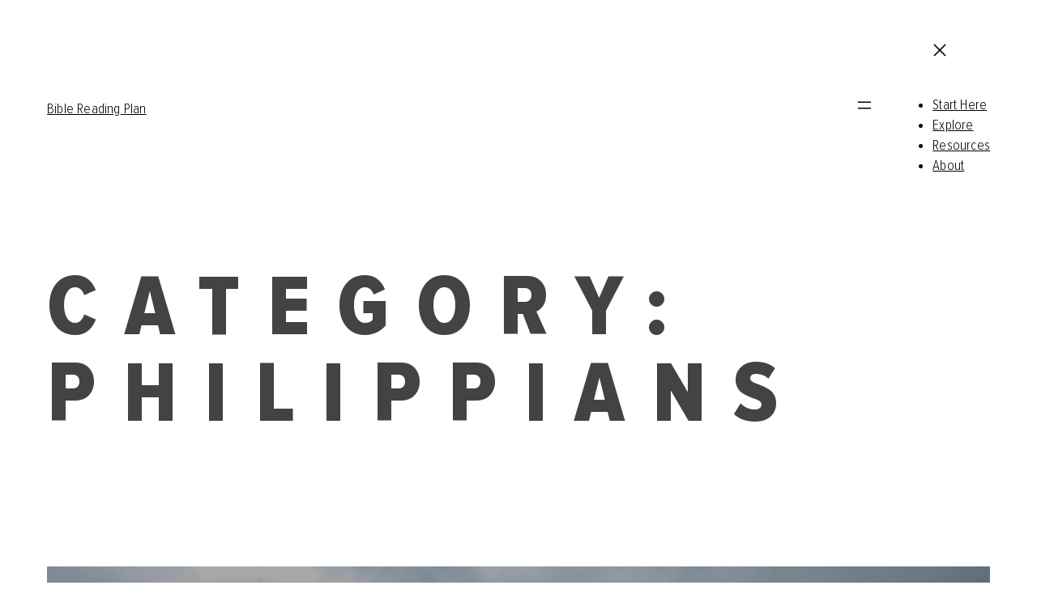

--- FILE ---
content_type: text/html; charset=UTF-8
request_url: https://www.biblereadingplan.org/category/philippians/
body_size: 28235
content:
<!DOCTYPE html>
<html lang="en-US">
<head>
	<meta charset="UTF-8" />
	<meta name="viewport" content="width=device-width, initial-scale=1" />
<meta name='robots' content='max-image-preview:large' />
	<style>img:is([sizes="auto" i], [sizes^="auto," i]) { contain-intrinsic-size: 3000px 1500px }</style>
	<title>Philippians &#8211; Bible Reading Plan</title>
<link rel='dns-prefetch' href='//www.googletagmanager.com' />
<link rel="alternate" type="application/rss+xml" title="Bible Reading Plan &raquo; Feed" href="https://www.biblereadingplan.org/feed/" />
<link rel="alternate" type="application/rss+xml" title="Bible Reading Plan &raquo; Comments Feed" href="https://www.biblereadingplan.org/comments/feed/" />
<script id="wpp-js" src="https://www.biblereadingplan.org/wp-content/plugins/wordpress-popular-posts/assets/js/wpp.js?ver=7.3.6" data-sampling="0" data-sampling-rate="100" data-api-url="https://www.biblereadingplan.org/wp-json/wordpress-popular-posts" data-post-id="0" data-token="e133afe691" data-lang="0" data-debug="1"></script>
<link rel="alternate" type="application/rss+xml" title="Bible Reading Plan &raquo; Philippians Category Feed" href="https://www.biblereadingplan.org/category/philippians/feed/" />
<script>
window._wpemojiSettings = {"baseUrl":"https:\/\/s.w.org\/images\/core\/emoji\/16.0.1\/72x72\/","ext":".png","svgUrl":"https:\/\/s.w.org\/images\/core\/emoji\/16.0.1\/svg\/","svgExt":".svg","source":{"concatemoji":"https:\/\/www.biblereadingplan.org\/wp-includes\/js\/wp-emoji-release.min.js?ver=6.8.3"}};
/*! This file is auto-generated */
!function(s,n){var o,i,e;function c(e){try{var t={supportTests:e,timestamp:(new Date).valueOf()};sessionStorage.setItem(o,JSON.stringify(t))}catch(e){}}function p(e,t,n){e.clearRect(0,0,e.canvas.width,e.canvas.height),e.fillText(t,0,0);var t=new Uint32Array(e.getImageData(0,0,e.canvas.width,e.canvas.height).data),a=(e.clearRect(0,0,e.canvas.width,e.canvas.height),e.fillText(n,0,0),new Uint32Array(e.getImageData(0,0,e.canvas.width,e.canvas.height).data));return t.every(function(e,t){return e===a[t]})}function u(e,t){e.clearRect(0,0,e.canvas.width,e.canvas.height),e.fillText(t,0,0);for(var n=e.getImageData(16,16,1,1),a=0;a<n.data.length;a++)if(0!==n.data[a])return!1;return!0}function f(e,t,n,a){switch(t){case"flag":return n(e,"\ud83c\udff3\ufe0f\u200d\u26a7\ufe0f","\ud83c\udff3\ufe0f\u200b\u26a7\ufe0f")?!1:!n(e,"\ud83c\udde8\ud83c\uddf6","\ud83c\udde8\u200b\ud83c\uddf6")&&!n(e,"\ud83c\udff4\udb40\udc67\udb40\udc62\udb40\udc65\udb40\udc6e\udb40\udc67\udb40\udc7f","\ud83c\udff4\u200b\udb40\udc67\u200b\udb40\udc62\u200b\udb40\udc65\u200b\udb40\udc6e\u200b\udb40\udc67\u200b\udb40\udc7f");case"emoji":return!a(e,"\ud83e\udedf")}return!1}function g(e,t,n,a){var r="undefined"!=typeof WorkerGlobalScope&&self instanceof WorkerGlobalScope?new OffscreenCanvas(300,150):s.createElement("canvas"),o=r.getContext("2d",{willReadFrequently:!0}),i=(o.textBaseline="top",o.font="600 32px Arial",{});return e.forEach(function(e){i[e]=t(o,e,n,a)}),i}function t(e){var t=s.createElement("script");t.src=e,t.defer=!0,s.head.appendChild(t)}"undefined"!=typeof Promise&&(o="wpEmojiSettingsSupports",i=["flag","emoji"],n.supports={everything:!0,everythingExceptFlag:!0},e=new Promise(function(e){s.addEventListener("DOMContentLoaded",e,{once:!0})}),new Promise(function(t){var n=function(){try{var e=JSON.parse(sessionStorage.getItem(o));if("object"==typeof e&&"number"==typeof e.timestamp&&(new Date).valueOf()<e.timestamp+604800&&"object"==typeof e.supportTests)return e.supportTests}catch(e){}return null}();if(!n){if("undefined"!=typeof Worker&&"undefined"!=typeof OffscreenCanvas&&"undefined"!=typeof URL&&URL.createObjectURL&&"undefined"!=typeof Blob)try{var e="postMessage("+g.toString()+"("+[JSON.stringify(i),f.toString(),p.toString(),u.toString()].join(",")+"));",a=new Blob([e],{type:"text/javascript"}),r=new Worker(URL.createObjectURL(a),{name:"wpTestEmojiSupports"});return void(r.onmessage=function(e){c(n=e.data),r.terminate(),t(n)})}catch(e){}c(n=g(i,f,p,u))}t(n)}).then(function(e){for(var t in e)n.supports[t]=e[t],n.supports.everything=n.supports.everything&&n.supports[t],"flag"!==t&&(n.supports.everythingExceptFlag=n.supports.everythingExceptFlag&&n.supports[t]);n.supports.everythingExceptFlag=n.supports.everythingExceptFlag&&!n.supports.flag,n.DOMReady=!1,n.readyCallback=function(){n.DOMReady=!0}}).then(function(){return e}).then(function(){var e;n.supports.everything||(n.readyCallback(),(e=n.source||{}).concatemoji?t(e.concatemoji):e.wpemoji&&e.twemoji&&(t(e.twemoji),t(e.wpemoji)))}))}((window,document),window._wpemojiSettings);
</script>
<style id='wp-block-site-title-inline-css'>
.wp-block-site-title{box-sizing:border-box}.wp-block-site-title :where(a){color:inherit;font-family:inherit;font-size:inherit;font-style:inherit;font-weight:inherit;letter-spacing:inherit;line-height:inherit;text-decoration:inherit}
</style>
<style id='wp-block-navigation-link-inline-css'>
.wp-block-navigation .wp-block-navigation-item__label{overflow-wrap:break-word}.wp-block-navigation .wp-block-navigation-item__description{display:none}.link-ui-tools{border-top:1px solid #f0f0f0;padding:8px}.link-ui-block-inserter{padding-top:8px}.link-ui-block-inserter__back{margin-left:8px;text-transform:uppercase}
</style>
<link rel='stylesheet' id='wp-block-navigation-css' href='https://www.biblereadingplan.org/wp-includes/blocks/navigation/style.min.css?ver=6.8.3' media='all' />
<style id='wp-block-group-inline-css'>
.wp-block-group{box-sizing:border-box}:where(.wp-block-group.wp-block-group-is-layout-constrained){position:relative}
</style>
<style id='wp-block-query-title-inline-css'>
.wp-block-query-title{box-sizing:border-box}
</style>
<style id='wp-block-term-description-inline-css'>
:where(.wp-block-term-description){box-sizing:border-box;margin-bottom:var(--wp--style--block-gap);margin-top:var(--wp--style--block-gap)}.wp-block-term-description p{margin-bottom:0;margin-top:0}
</style>
<style id='wp-block-post-featured-image-inline-css'>
.wp-block-post-featured-image{margin-left:0;margin-right:0}.wp-block-post-featured-image a{display:block;height:100%}.wp-block-post-featured-image :where(img){box-sizing:border-box;height:auto;max-width:100%;vertical-align:bottom;width:100%}.wp-block-post-featured-image.alignfull img,.wp-block-post-featured-image.alignwide img{width:100%}.wp-block-post-featured-image .wp-block-post-featured-image__overlay.has-background-dim{background-color:#000;inset:0;position:absolute}.wp-block-post-featured-image{position:relative}.wp-block-post-featured-image .wp-block-post-featured-image__overlay.has-background-gradient{background-color:initial}.wp-block-post-featured-image .wp-block-post-featured-image__overlay.has-background-dim-0{opacity:0}.wp-block-post-featured-image .wp-block-post-featured-image__overlay.has-background-dim-10{opacity:.1}.wp-block-post-featured-image .wp-block-post-featured-image__overlay.has-background-dim-20{opacity:.2}.wp-block-post-featured-image .wp-block-post-featured-image__overlay.has-background-dim-30{opacity:.3}.wp-block-post-featured-image .wp-block-post-featured-image__overlay.has-background-dim-40{opacity:.4}.wp-block-post-featured-image .wp-block-post-featured-image__overlay.has-background-dim-50{opacity:.5}.wp-block-post-featured-image .wp-block-post-featured-image__overlay.has-background-dim-60{opacity:.6}.wp-block-post-featured-image .wp-block-post-featured-image__overlay.has-background-dim-70{opacity:.7}.wp-block-post-featured-image .wp-block-post-featured-image__overlay.has-background-dim-80{opacity:.8}.wp-block-post-featured-image .wp-block-post-featured-image__overlay.has-background-dim-90{opacity:.9}.wp-block-post-featured-image .wp-block-post-featured-image__overlay.has-background-dim-100{opacity:1}.wp-block-post-featured-image:where(.alignleft,.alignright){width:100%}
</style>
<style id='wp-block-post-title-inline-css'>
.wp-block-post-title{box-sizing:border-box;word-break:break-word}.wp-block-post-title :where(a){display:inline-block;font-family:inherit;font-size:inherit;font-style:inherit;font-weight:inherit;letter-spacing:inherit;line-height:inherit;text-decoration:inherit}
</style>
<link rel='stylesheet' id='elementor-frontend-legacy-css' href='https://www.biblereadingplan.org/wp-content/plugins/elementor/assets/css/frontend-legacy.min.css?ver=3.2.2' media='all' />
<link rel='stylesheet' id='elementor-frontend-css' href='https://www.biblereadingplan.org/wp-content/plugins/elementor/assets/css/frontend.min.css?ver=3.2.2' media='all' />
<link rel='stylesheet' id='elementor-post-1599-css' href='https://www.biblereadingplan.org/wp-content/uploads/elementor/css/post-1599.css?ver=1719606040' media='all' />
<style id='wp-block-post-content-inline-css'>
.wp-block-post-content{display:flow-root}
</style>
<style id='wp-block-post-date-inline-css'>
.wp-block-post-date{box-sizing:border-box}
</style>
<link rel='stylesheet' id='elementor-post-1620-css' href='https://www.biblereadingplan.org/wp-content/uploads/elementor/css/post-1620.css?ver=1719546636' media='all' />
<link rel='stylesheet' id='elementor-post-1595-css' href='https://www.biblereadingplan.org/wp-content/uploads/elementor/css/post-1595.css?ver=1719513165' media='all' />
<link rel='stylesheet' id='elementor-post-1592-css' href='https://www.biblereadingplan.org/wp-content/uploads/elementor/css/post-1592.css?ver=1719541516' media='all' />
<link rel='stylesheet' id='elementor-post-1587-css' href='https://www.biblereadingplan.org/wp-content/uploads/elementor/css/post-1587.css?ver=1719541997' media='all' />
<link rel='stylesheet' id='elementor-post-1561-css' href='https://www.biblereadingplan.org/wp-content/uploads/elementor/css/post-1561.css?ver=1719541595' media='all' />
<link rel='stylesheet' id='elementor-post-1444-css' href='https://www.biblereadingplan.org/wp-content/uploads/elementor/css/post-1444.css?ver=1719542220' media='all' />
<link rel='stylesheet' id='elementor-post-1571-css' href='https://www.biblereadingplan.org/wp-content/uploads/elementor/css/post-1571.css?ver=1719663982' media='all' />
<style id='wp-block-post-template-inline-css'>
.wp-block-post-template{box-sizing:border-box;list-style:none;margin-bottom:0;margin-top:0;max-width:100%;padding:0}.wp-block-post-template.is-flex-container{display:flex;flex-direction:row;flex-wrap:wrap;gap:1.25em}.wp-block-post-template.is-flex-container>li{margin:0;width:100%}@media (min-width:600px){.wp-block-post-template.is-flex-container.is-flex-container.columns-2>li{width:calc(50% - .625em)}.wp-block-post-template.is-flex-container.is-flex-container.columns-3>li{width:calc(33.33333% - .83333em)}.wp-block-post-template.is-flex-container.is-flex-container.columns-4>li{width:calc(25% - .9375em)}.wp-block-post-template.is-flex-container.is-flex-container.columns-5>li{width:calc(20% - 1em)}.wp-block-post-template.is-flex-container.is-flex-container.columns-6>li{width:calc(16.66667% - 1.04167em)}}@media (max-width:600px){.wp-block-post-template-is-layout-grid.wp-block-post-template-is-layout-grid.wp-block-post-template-is-layout-grid.wp-block-post-template-is-layout-grid{grid-template-columns:1fr}}.wp-block-post-template-is-layout-constrained>li>.alignright,.wp-block-post-template-is-layout-flow>li>.alignright{float:right;margin-inline-end:0;margin-inline-start:2em}.wp-block-post-template-is-layout-constrained>li>.alignleft,.wp-block-post-template-is-layout-flow>li>.alignleft{float:left;margin-inline-end:2em;margin-inline-start:0}.wp-block-post-template-is-layout-constrained>li>.aligncenter,.wp-block-post-template-is-layout-flow>li>.aligncenter{margin-inline-end:auto;margin-inline-start:auto}
</style>
<style id='wp-block-paragraph-inline-css'>
.is-small-text{font-size:.875em}.is-regular-text{font-size:1em}.is-large-text{font-size:2.25em}.is-larger-text{font-size:3em}.has-drop-cap:not(:focus):first-letter{float:left;font-size:8.4em;font-style:normal;font-weight:100;line-height:.68;margin:.05em .1em 0 0;text-transform:uppercase}body.rtl .has-drop-cap:not(:focus):first-letter{float:none;margin-left:.1em}p.has-drop-cap.has-background{overflow:hidden}:root :where(p.has-background){padding:1.25em 2.375em}:where(p.has-text-color:not(.has-link-color)) a{color:inherit}p.has-text-align-left[style*="writing-mode:vertical-lr"],p.has-text-align-right[style*="writing-mode:vertical-rl"]{rotate:180deg}
</style>
<style id='wp-block-query-pagination-inline-css'>
.wp-block-query-pagination.is-content-justification-space-between>.wp-block-query-pagination-next:last-of-type{margin-inline-start:auto}.wp-block-query-pagination.is-content-justification-space-between>.wp-block-query-pagination-previous:first-child{margin-inline-end:auto}.wp-block-query-pagination .wp-block-query-pagination-previous-arrow{display:inline-block;margin-right:1ch}.wp-block-query-pagination .wp-block-query-pagination-previous-arrow:not(.is-arrow-chevron){transform:scaleX(1)}.wp-block-query-pagination .wp-block-query-pagination-next-arrow{display:inline-block;margin-left:1ch}.wp-block-query-pagination .wp-block-query-pagination-next-arrow:not(.is-arrow-chevron){transform:scaleX(1)}.wp-block-query-pagination.aligncenter{justify-content:center}
</style>
<style id='wp-block-site-logo-inline-css'>
.wp-block-site-logo{box-sizing:border-box;line-height:0}.wp-block-site-logo a{display:inline-block;line-height:0}.wp-block-site-logo.is-default-size img{height:auto;width:120px}.wp-block-site-logo img{height:auto;max-width:100%}.wp-block-site-logo a,.wp-block-site-logo img{border-radius:inherit}.wp-block-site-logo.aligncenter{margin-left:auto;margin-right:auto;text-align:center}:root :where(.wp-block-site-logo.is-style-rounded){border-radius:9999px}
</style>
<style id='wp-block-site-tagline-inline-css'>
.wp-block-site-tagline{box-sizing:border-box}
</style>
<style id='wp-block-spacer-inline-css'>
.wp-block-spacer{clear:both}
</style>
<style id='wp-block-columns-inline-css'>
.wp-block-columns{align-items:normal!important;box-sizing:border-box;display:flex;flex-wrap:wrap!important}@media (min-width:782px){.wp-block-columns{flex-wrap:nowrap!important}}.wp-block-columns.are-vertically-aligned-top{align-items:flex-start}.wp-block-columns.are-vertically-aligned-center{align-items:center}.wp-block-columns.are-vertically-aligned-bottom{align-items:flex-end}@media (max-width:781px){.wp-block-columns:not(.is-not-stacked-on-mobile)>.wp-block-column{flex-basis:100%!important}}@media (min-width:782px){.wp-block-columns:not(.is-not-stacked-on-mobile)>.wp-block-column{flex-basis:0;flex-grow:1}.wp-block-columns:not(.is-not-stacked-on-mobile)>.wp-block-column[style*=flex-basis]{flex-grow:0}}.wp-block-columns.is-not-stacked-on-mobile{flex-wrap:nowrap!important}.wp-block-columns.is-not-stacked-on-mobile>.wp-block-column{flex-basis:0;flex-grow:1}.wp-block-columns.is-not-stacked-on-mobile>.wp-block-column[style*=flex-basis]{flex-grow:0}:where(.wp-block-columns){margin-bottom:1.75em}:where(.wp-block-columns.has-background){padding:1.25em 2.375em}.wp-block-column{flex-grow:1;min-width:0;overflow-wrap:break-word;word-break:break-word}.wp-block-column.is-vertically-aligned-top{align-self:flex-start}.wp-block-column.is-vertically-aligned-center{align-self:center}.wp-block-column.is-vertically-aligned-bottom{align-self:flex-end}.wp-block-column.is-vertically-aligned-stretch{align-self:stretch}.wp-block-column.is-vertically-aligned-bottom,.wp-block-column.is-vertically-aligned-center,.wp-block-column.is-vertically-aligned-top{width:100%}
</style>
<link rel='stylesheet' id='pmb_common-css' href='https://www.biblereadingplan.org/wp-content/plugins/print-my-blog/assets/styles/pmb-common.css?ver=1721563855' media='all' />
<style id='wp-emoji-styles-inline-css'>

	img.wp-smiley, img.emoji {
		display: inline !important;
		border: none !important;
		box-shadow: none !important;
		height: 1em !important;
		width: 1em !important;
		margin: 0 0.07em !important;
		vertical-align: -0.1em !important;
		background: none !important;
		padding: 0 !important;
	}
</style>
<style id='wp-block-library-inline-css'>
:root{--wp-admin-theme-color:#007cba;--wp-admin-theme-color--rgb:0,124,186;--wp-admin-theme-color-darker-10:#006ba1;--wp-admin-theme-color-darker-10--rgb:0,107,161;--wp-admin-theme-color-darker-20:#005a87;--wp-admin-theme-color-darker-20--rgb:0,90,135;--wp-admin-border-width-focus:2px;--wp-block-synced-color:#7a00df;--wp-block-synced-color--rgb:122,0,223;--wp-bound-block-color:var(--wp-block-synced-color)}@media (min-resolution:192dpi){:root{--wp-admin-border-width-focus:1.5px}}.wp-element-button{cursor:pointer}:root{--wp--preset--font-size--normal:16px;--wp--preset--font-size--huge:42px}:root .has-very-light-gray-background-color{background-color:#eee}:root .has-very-dark-gray-background-color{background-color:#313131}:root .has-very-light-gray-color{color:#eee}:root .has-very-dark-gray-color{color:#313131}:root .has-vivid-green-cyan-to-vivid-cyan-blue-gradient-background{background:linear-gradient(135deg,#00d084,#0693e3)}:root .has-purple-crush-gradient-background{background:linear-gradient(135deg,#34e2e4,#4721fb 50%,#ab1dfe)}:root .has-hazy-dawn-gradient-background{background:linear-gradient(135deg,#faaca8,#dad0ec)}:root .has-subdued-olive-gradient-background{background:linear-gradient(135deg,#fafae1,#67a671)}:root .has-atomic-cream-gradient-background{background:linear-gradient(135deg,#fdd79a,#004a59)}:root .has-nightshade-gradient-background{background:linear-gradient(135deg,#330968,#31cdcf)}:root .has-midnight-gradient-background{background:linear-gradient(135deg,#020381,#2874fc)}.has-regular-font-size{font-size:1em}.has-larger-font-size{font-size:2.625em}.has-normal-font-size{font-size:var(--wp--preset--font-size--normal)}.has-huge-font-size{font-size:var(--wp--preset--font-size--huge)}.has-text-align-center{text-align:center}.has-text-align-left{text-align:left}.has-text-align-right{text-align:right}#end-resizable-editor-section{display:none}.aligncenter{clear:both}.items-justified-left{justify-content:flex-start}.items-justified-center{justify-content:center}.items-justified-right{justify-content:flex-end}.items-justified-space-between{justify-content:space-between}.screen-reader-text{border:0;clip-path:inset(50%);height:1px;margin:-1px;overflow:hidden;padding:0;position:absolute;width:1px;word-wrap:normal!important}.screen-reader-text:focus{background-color:#ddd;clip-path:none;color:#444;display:block;font-size:1em;height:auto;left:5px;line-height:normal;padding:15px 23px 14px;text-decoration:none;top:5px;width:auto;z-index:100000}html :where(.has-border-color){border-style:solid}html :where([style*=border-top-color]){border-top-style:solid}html :where([style*=border-right-color]){border-right-style:solid}html :where([style*=border-bottom-color]){border-bottom-style:solid}html :where([style*=border-left-color]){border-left-style:solid}html :where([style*=border-width]){border-style:solid}html :where([style*=border-top-width]){border-top-style:solid}html :where([style*=border-right-width]){border-right-style:solid}html :where([style*=border-bottom-width]){border-bottom-style:solid}html :where([style*=border-left-width]){border-left-style:solid}html :where(img[class*=wp-image-]){height:auto;max-width:100%}:where(figure){margin:0 0 1em}html :where(.is-position-sticky){--wp-admin--admin-bar--position-offset:var(--wp-admin--admin-bar--height,0px)}@media screen and (max-width:600px){html :where(.is-position-sticky){--wp-admin--admin-bar--position-offset:0px}}
</style>
<style id='global-styles-inline-css'>
:root{--wp--preset--aspect-ratio--square: 1;--wp--preset--aspect-ratio--4-3: 4/3;--wp--preset--aspect-ratio--3-4: 3/4;--wp--preset--aspect-ratio--3-2: 3/2;--wp--preset--aspect-ratio--2-3: 2/3;--wp--preset--aspect-ratio--16-9: 16/9;--wp--preset--aspect-ratio--9-16: 9/16;--wp--preset--color--black: #000000;--wp--preset--color--cyan-bluish-gray: #abb8c3;--wp--preset--color--white: #ffffff;--wp--preset--color--pale-pink: #f78da7;--wp--preset--color--vivid-red: #cf2e2e;--wp--preset--color--luminous-vivid-orange: #ff6900;--wp--preset--color--luminous-vivid-amber: #fcb900;--wp--preset--color--light-green-cyan: #7bdcb5;--wp--preset--color--vivid-green-cyan: #00d084;--wp--preset--color--pale-cyan-blue: #8ed1fc;--wp--preset--color--vivid-cyan-blue: #0693e3;--wp--preset--color--vivid-purple: #9b51e0;--wp--preset--color--base: #FFFFFF;--wp--preset--color--contrast: #111111;--wp--preset--color--accent-1: #FFEE58;--wp--preset--color--accent-2: #F6CFF4;--wp--preset--color--accent-3: #503AA8;--wp--preset--color--accent-4: #686868;--wp--preset--color--accent-5: #FBFAF3;--wp--preset--color--accent-6: color-mix(in srgb, currentColor 20%, transparent);--wp--preset--gradient--vivid-cyan-blue-to-vivid-purple: linear-gradient(135deg,rgba(6,147,227,1) 0%,rgb(155,81,224) 100%);--wp--preset--gradient--light-green-cyan-to-vivid-green-cyan: linear-gradient(135deg,rgb(122,220,180) 0%,rgb(0,208,130) 100%);--wp--preset--gradient--luminous-vivid-amber-to-luminous-vivid-orange: linear-gradient(135deg,rgba(252,185,0,1) 0%,rgba(255,105,0,1) 100%);--wp--preset--gradient--luminous-vivid-orange-to-vivid-red: linear-gradient(135deg,rgba(255,105,0,1) 0%,rgb(207,46,46) 100%);--wp--preset--gradient--very-light-gray-to-cyan-bluish-gray: linear-gradient(135deg,rgb(238,238,238) 0%,rgb(169,184,195) 100%);--wp--preset--gradient--cool-to-warm-spectrum: linear-gradient(135deg,rgb(74,234,220) 0%,rgb(151,120,209) 20%,rgb(207,42,186) 40%,rgb(238,44,130) 60%,rgb(251,105,98) 80%,rgb(254,248,76) 100%);--wp--preset--gradient--blush-light-purple: linear-gradient(135deg,rgb(255,206,236) 0%,rgb(152,150,240) 100%);--wp--preset--gradient--blush-bordeaux: linear-gradient(135deg,rgb(254,205,165) 0%,rgb(254,45,45) 50%,rgb(107,0,62) 100%);--wp--preset--gradient--luminous-dusk: linear-gradient(135deg,rgb(255,203,112) 0%,rgb(199,81,192) 50%,rgb(65,88,208) 100%);--wp--preset--gradient--pale-ocean: linear-gradient(135deg,rgb(255,245,203) 0%,rgb(182,227,212) 50%,rgb(51,167,181) 100%);--wp--preset--gradient--electric-grass: linear-gradient(135deg,rgb(202,248,128) 0%,rgb(113,206,126) 100%);--wp--preset--gradient--midnight: linear-gradient(135deg,rgb(2,3,129) 0%,rgb(40,116,252) 100%);--wp--preset--font-size--small: 0.875rem;--wp--preset--font-size--medium: clamp(1rem, 1rem + ((1vw - 0.2rem) * 0.196), 1.125rem);--wp--preset--font-size--large: clamp(1.125rem, 1.125rem + ((1vw - 0.2rem) * 0.392), 1.375rem);--wp--preset--font-size--x-large: clamp(1.75rem, 1.75rem + ((1vw - 0.2rem) * 0.392), 2rem);--wp--preset--font-size--xx-large: clamp(2.15rem, 2.15rem + ((1vw - 0.2rem) * 1.333), 3rem);--wp--preset--font-family--manrope: Manrope, sans-serif;--wp--preset--font-family--fira-code: "Fira Code", monospace;--wp--preset--spacing--20: 10px;--wp--preset--spacing--30: 20px;--wp--preset--spacing--40: 30px;--wp--preset--spacing--50: clamp(30px, 5vw, 50px);--wp--preset--spacing--60: clamp(30px, 7vw, 70px);--wp--preset--spacing--70: clamp(50px, 7vw, 90px);--wp--preset--spacing--80: clamp(70px, 10vw, 140px);--wp--preset--shadow--natural: 6px 6px 9px rgba(0, 0, 0, 0.2);--wp--preset--shadow--deep: 12px 12px 50px rgba(0, 0, 0, 0.4);--wp--preset--shadow--sharp: 6px 6px 0px rgba(0, 0, 0, 0.2);--wp--preset--shadow--outlined: 6px 6px 0px -3px rgba(255, 255, 255, 1), 6px 6px rgba(0, 0, 0, 1);--wp--preset--shadow--crisp: 6px 6px 0px rgba(0, 0, 0, 1);}:root { --wp--style--global--content-size: 645px;--wp--style--global--wide-size: 1340px; }:where(body) { margin: 0; }.wp-site-blocks { padding-top: var(--wp--style--root--padding-top); padding-bottom: var(--wp--style--root--padding-bottom); }.has-global-padding { padding-right: var(--wp--style--root--padding-right); padding-left: var(--wp--style--root--padding-left); }.has-global-padding > .alignfull { margin-right: calc(var(--wp--style--root--padding-right) * -1); margin-left: calc(var(--wp--style--root--padding-left) * -1); }.has-global-padding :where(:not(.alignfull.is-layout-flow) > .has-global-padding:not(.wp-block-block, .alignfull)) { padding-right: 0; padding-left: 0; }.has-global-padding :where(:not(.alignfull.is-layout-flow) > .has-global-padding:not(.wp-block-block, .alignfull)) > .alignfull { margin-left: 0; margin-right: 0; }.wp-site-blocks > .alignleft { float: left; margin-right: 2em; }.wp-site-blocks > .alignright { float: right; margin-left: 2em; }.wp-site-blocks > .aligncenter { justify-content: center; margin-left: auto; margin-right: auto; }:where(.wp-site-blocks) > * { margin-block-start: 1.2rem; margin-block-end: 0; }:where(.wp-site-blocks) > :first-child { margin-block-start: 0; }:where(.wp-site-blocks) > :last-child { margin-block-end: 0; }:root { --wp--style--block-gap: 1.2rem; }:root :where(.is-layout-flow) > :first-child{margin-block-start: 0;}:root :where(.is-layout-flow) > :last-child{margin-block-end: 0;}:root :where(.is-layout-flow) > *{margin-block-start: 1.2rem;margin-block-end: 0;}:root :where(.is-layout-constrained) > :first-child{margin-block-start: 0;}:root :where(.is-layout-constrained) > :last-child{margin-block-end: 0;}:root :where(.is-layout-constrained) > *{margin-block-start: 1.2rem;margin-block-end: 0;}:root :where(.is-layout-flex){gap: 1.2rem;}:root :where(.is-layout-grid){gap: 1.2rem;}.is-layout-flow > .alignleft{float: left;margin-inline-start: 0;margin-inline-end: 2em;}.is-layout-flow > .alignright{float: right;margin-inline-start: 2em;margin-inline-end: 0;}.is-layout-flow > .aligncenter{margin-left: auto !important;margin-right: auto !important;}.is-layout-constrained > .alignleft{float: left;margin-inline-start: 0;margin-inline-end: 2em;}.is-layout-constrained > .alignright{float: right;margin-inline-start: 2em;margin-inline-end: 0;}.is-layout-constrained > .aligncenter{margin-left: auto !important;margin-right: auto !important;}.is-layout-constrained > :where(:not(.alignleft):not(.alignright):not(.alignfull)){max-width: var(--wp--style--global--content-size);margin-left: auto !important;margin-right: auto !important;}.is-layout-constrained > .alignwide{max-width: var(--wp--style--global--wide-size);}body .is-layout-flex{display: flex;}.is-layout-flex{flex-wrap: wrap;align-items: center;}.is-layout-flex > :is(*, div){margin: 0;}body .is-layout-grid{display: grid;}.is-layout-grid > :is(*, div){margin: 0;}body{background-color: var(--wp--preset--color--base);color: var(--wp--preset--color--contrast);font-family: var(--wp--preset--font-family--manrope);font-size: var(--wp--preset--font-size--large);font-weight: 300;letter-spacing: -0.1px;line-height: 1.4;--wp--style--root--padding-top: 0px;--wp--style--root--padding-right: var(--wp--preset--spacing--50);--wp--style--root--padding-bottom: 0px;--wp--style--root--padding-left: var(--wp--preset--spacing--50);}a:where(:not(.wp-element-button)){color: currentColor;text-decoration: underline;}:root :where(a:where(:not(.wp-element-button)):hover){text-decoration: none;}h1, h2, h3, h4, h5, h6{font-weight: 400;letter-spacing: -0.1px;line-height: 1.125;}h1{font-size: var(--wp--preset--font-size--xx-large);}h2{font-size: var(--wp--preset--font-size--x-large);}h3{font-size: var(--wp--preset--font-size--large);}h4{font-size: var(--wp--preset--font-size--medium);}h5{font-size: var(--wp--preset--font-size--small);letter-spacing: 0.5px;}h6{font-size: var(--wp--preset--font-size--small);font-weight: 700;letter-spacing: 1.4px;text-transform: uppercase;}:root :where(.wp-element-button, .wp-block-button__link){background-color: var(--wp--preset--color--contrast);border-width: 0;color: var(--wp--preset--color--base);font-family: inherit;font-size: var(--wp--preset--font-size--medium);line-height: inherit;padding-top: 1rem;padding-right: 2.25rem;padding-bottom: 1rem;padding-left: 2.25rem;text-decoration: none;}:root :where(.wp-element-button:hover, .wp-block-button__link:hover){background-color: color-mix(in srgb, var(--wp--preset--color--contrast) 85%, transparent);border-color: transparent;color: var(--wp--preset--color--base);}:root :where(.wp-element-button:focus, .wp-block-button__link:focus){outline-color: var(--wp--preset--color--accent-4);outline-offset: 2px;}:root :where(.wp-element-caption, .wp-block-audio figcaption, .wp-block-embed figcaption, .wp-block-gallery figcaption, .wp-block-image figcaption, .wp-block-table figcaption, .wp-block-video figcaption){font-size: var(--wp--preset--font-size--small);line-height: 1.4;}.has-black-color{color: var(--wp--preset--color--black) !important;}.has-cyan-bluish-gray-color{color: var(--wp--preset--color--cyan-bluish-gray) !important;}.has-white-color{color: var(--wp--preset--color--white) !important;}.has-pale-pink-color{color: var(--wp--preset--color--pale-pink) !important;}.has-vivid-red-color{color: var(--wp--preset--color--vivid-red) !important;}.has-luminous-vivid-orange-color{color: var(--wp--preset--color--luminous-vivid-orange) !important;}.has-luminous-vivid-amber-color{color: var(--wp--preset--color--luminous-vivid-amber) !important;}.has-light-green-cyan-color{color: var(--wp--preset--color--light-green-cyan) !important;}.has-vivid-green-cyan-color{color: var(--wp--preset--color--vivid-green-cyan) !important;}.has-pale-cyan-blue-color{color: var(--wp--preset--color--pale-cyan-blue) !important;}.has-vivid-cyan-blue-color{color: var(--wp--preset--color--vivid-cyan-blue) !important;}.has-vivid-purple-color{color: var(--wp--preset--color--vivid-purple) !important;}.has-base-color{color: var(--wp--preset--color--base) !important;}.has-contrast-color{color: var(--wp--preset--color--contrast) !important;}.has-accent-1-color{color: var(--wp--preset--color--accent-1) !important;}.has-accent-2-color{color: var(--wp--preset--color--accent-2) !important;}.has-accent-3-color{color: var(--wp--preset--color--accent-3) !important;}.has-accent-4-color{color: var(--wp--preset--color--accent-4) !important;}.has-accent-5-color{color: var(--wp--preset--color--accent-5) !important;}.has-accent-6-color{color: var(--wp--preset--color--accent-6) !important;}.has-black-background-color{background-color: var(--wp--preset--color--black) !important;}.has-cyan-bluish-gray-background-color{background-color: var(--wp--preset--color--cyan-bluish-gray) !important;}.has-white-background-color{background-color: var(--wp--preset--color--white) !important;}.has-pale-pink-background-color{background-color: var(--wp--preset--color--pale-pink) !important;}.has-vivid-red-background-color{background-color: var(--wp--preset--color--vivid-red) !important;}.has-luminous-vivid-orange-background-color{background-color: var(--wp--preset--color--luminous-vivid-orange) !important;}.has-luminous-vivid-amber-background-color{background-color: var(--wp--preset--color--luminous-vivid-amber) !important;}.has-light-green-cyan-background-color{background-color: var(--wp--preset--color--light-green-cyan) !important;}.has-vivid-green-cyan-background-color{background-color: var(--wp--preset--color--vivid-green-cyan) !important;}.has-pale-cyan-blue-background-color{background-color: var(--wp--preset--color--pale-cyan-blue) !important;}.has-vivid-cyan-blue-background-color{background-color: var(--wp--preset--color--vivid-cyan-blue) !important;}.has-vivid-purple-background-color{background-color: var(--wp--preset--color--vivid-purple) !important;}.has-base-background-color{background-color: var(--wp--preset--color--base) !important;}.has-contrast-background-color{background-color: var(--wp--preset--color--contrast) !important;}.has-accent-1-background-color{background-color: var(--wp--preset--color--accent-1) !important;}.has-accent-2-background-color{background-color: var(--wp--preset--color--accent-2) !important;}.has-accent-3-background-color{background-color: var(--wp--preset--color--accent-3) !important;}.has-accent-4-background-color{background-color: var(--wp--preset--color--accent-4) !important;}.has-accent-5-background-color{background-color: var(--wp--preset--color--accent-5) !important;}.has-accent-6-background-color{background-color: var(--wp--preset--color--accent-6) !important;}.has-black-border-color{border-color: var(--wp--preset--color--black) !important;}.has-cyan-bluish-gray-border-color{border-color: var(--wp--preset--color--cyan-bluish-gray) !important;}.has-white-border-color{border-color: var(--wp--preset--color--white) !important;}.has-pale-pink-border-color{border-color: var(--wp--preset--color--pale-pink) !important;}.has-vivid-red-border-color{border-color: var(--wp--preset--color--vivid-red) !important;}.has-luminous-vivid-orange-border-color{border-color: var(--wp--preset--color--luminous-vivid-orange) !important;}.has-luminous-vivid-amber-border-color{border-color: var(--wp--preset--color--luminous-vivid-amber) !important;}.has-light-green-cyan-border-color{border-color: var(--wp--preset--color--light-green-cyan) !important;}.has-vivid-green-cyan-border-color{border-color: var(--wp--preset--color--vivid-green-cyan) !important;}.has-pale-cyan-blue-border-color{border-color: var(--wp--preset--color--pale-cyan-blue) !important;}.has-vivid-cyan-blue-border-color{border-color: var(--wp--preset--color--vivid-cyan-blue) !important;}.has-vivid-purple-border-color{border-color: var(--wp--preset--color--vivid-purple) !important;}.has-base-border-color{border-color: var(--wp--preset--color--base) !important;}.has-contrast-border-color{border-color: var(--wp--preset--color--contrast) !important;}.has-accent-1-border-color{border-color: var(--wp--preset--color--accent-1) !important;}.has-accent-2-border-color{border-color: var(--wp--preset--color--accent-2) !important;}.has-accent-3-border-color{border-color: var(--wp--preset--color--accent-3) !important;}.has-accent-4-border-color{border-color: var(--wp--preset--color--accent-4) !important;}.has-accent-5-border-color{border-color: var(--wp--preset--color--accent-5) !important;}.has-accent-6-border-color{border-color: var(--wp--preset--color--accent-6) !important;}.has-vivid-cyan-blue-to-vivid-purple-gradient-background{background: var(--wp--preset--gradient--vivid-cyan-blue-to-vivid-purple) !important;}.has-light-green-cyan-to-vivid-green-cyan-gradient-background{background: var(--wp--preset--gradient--light-green-cyan-to-vivid-green-cyan) !important;}.has-luminous-vivid-amber-to-luminous-vivid-orange-gradient-background{background: var(--wp--preset--gradient--luminous-vivid-amber-to-luminous-vivid-orange) !important;}.has-luminous-vivid-orange-to-vivid-red-gradient-background{background: var(--wp--preset--gradient--luminous-vivid-orange-to-vivid-red) !important;}.has-very-light-gray-to-cyan-bluish-gray-gradient-background{background: var(--wp--preset--gradient--very-light-gray-to-cyan-bluish-gray) !important;}.has-cool-to-warm-spectrum-gradient-background{background: var(--wp--preset--gradient--cool-to-warm-spectrum) !important;}.has-blush-light-purple-gradient-background{background: var(--wp--preset--gradient--blush-light-purple) !important;}.has-blush-bordeaux-gradient-background{background: var(--wp--preset--gradient--blush-bordeaux) !important;}.has-luminous-dusk-gradient-background{background: var(--wp--preset--gradient--luminous-dusk) !important;}.has-pale-ocean-gradient-background{background: var(--wp--preset--gradient--pale-ocean) !important;}.has-electric-grass-gradient-background{background: var(--wp--preset--gradient--electric-grass) !important;}.has-midnight-gradient-background{background: var(--wp--preset--gradient--midnight) !important;}.has-small-font-size{font-size: var(--wp--preset--font-size--small) !important;}.has-medium-font-size{font-size: var(--wp--preset--font-size--medium) !important;}.has-large-font-size{font-size: var(--wp--preset--font-size--large) !important;}.has-x-large-font-size{font-size: var(--wp--preset--font-size--x-large) !important;}.has-xx-large-font-size{font-size: var(--wp--preset--font-size--xx-large) !important;}.has-manrope-font-family{font-family: var(--wp--preset--font-family--manrope) !important;}.has-fira-code-font-family{font-family: var(--wp--preset--font-family--fira-code) !important;}
:root :where(.wp-block-columns-is-layout-flow) > :first-child{margin-block-start: 0;}:root :where(.wp-block-columns-is-layout-flow) > :last-child{margin-block-end: 0;}:root :where(.wp-block-columns-is-layout-flow) > *{margin-block-start: var(--wp--preset--spacing--50);margin-block-end: 0;}:root :where(.wp-block-columns-is-layout-constrained) > :first-child{margin-block-start: 0;}:root :where(.wp-block-columns-is-layout-constrained) > :last-child{margin-block-end: 0;}:root :where(.wp-block-columns-is-layout-constrained) > *{margin-block-start: var(--wp--preset--spacing--50);margin-block-end: 0;}:root :where(.wp-block-columns-is-layout-flex){gap: var(--wp--preset--spacing--50);}:root :where(.wp-block-columns-is-layout-grid){gap: var(--wp--preset--spacing--50);}
:root :where(.wp-block-post-date){color: var(--wp--preset--color--accent-4);font-size: var(--wp--preset--font-size--small);}
:root :where(.wp-block-post-date a:where(:not(.wp-element-button))){color: var(--wp--preset--color--accent-4);text-decoration: none;}
:root :where(.wp-block-post-date a:where(:not(.wp-element-button)):hover){text-decoration: underline;}
:root :where(.wp-block-post-title a:where(:not(.wp-element-button))){text-decoration: none;}
:root :where(.wp-block-post-title a:where(:not(.wp-element-button)):hover){text-decoration: underline;}
:root :where(.wp-block-query-pagination){font-size: var(--wp--preset--font-size--medium);font-weight: 500;}
:root :where(.wp-block-site-tagline){font-size: var(--wp--preset--font-size--medium);}
:root :where(.wp-block-site-title){font-weight: 700;letter-spacing: -.5px;}
:root :where(.wp-block-site-title a:where(:not(.wp-element-button))){text-decoration: none;}
:root :where(.wp-block-site-title a:where(:not(.wp-element-button)):hover){text-decoration: underline;}
:root :where(.wp-block-term-description){font-size: var(--wp--preset--font-size--medium);}
:root :where(.wp-block-navigation){font-size: var(--wp--preset--font-size--medium);}
:root :where(.wp-block-navigation a:where(:not(.wp-element-button))){text-decoration: none;}
:root :where(.wp-block-navigation a:where(:not(.wp-element-button)):hover){text-decoration: underline;}
</style>
<style id='core-block-supports-inline-css'>
.wp-container-core-navigation-is-layout-fc306653{justify-content:flex-end;}.wp-container-core-group-is-layout-f4c28e8b{flex-wrap:nowrap;gap:var(--wp--preset--spacing--10);justify-content:flex-end;}.wp-container-core-group-is-layout-8165f36a{flex-wrap:nowrap;justify-content:space-between;}.wp-container-core-columns-is-layout-28f84493{flex-wrap:nowrap;}.wp-container-core-navigation-is-layout-fe9cc265{flex-direction:column;align-items:flex-start;}.wp-container-core-group-is-layout-570722b2{gap:var(--wp--preset--spacing--80);justify-content:space-between;align-items:flex-start;}.wp-container-core-group-is-layout-e5edad21{justify-content:space-between;align-items:flex-start;}.wp-container-core-group-is-layout-91e87306{gap:var(--wp--preset--spacing--20);justify-content:space-between;}
</style>
<style id='wp-block-template-skip-link-inline-css'>

		.skip-link.screen-reader-text {
			border: 0;
			clip-path: inset(50%);
			height: 1px;
			margin: -1px;
			overflow: hidden;
			padding: 0;
			position: absolute !important;
			width: 1px;
			word-wrap: normal !important;
		}

		.skip-link.screen-reader-text:focus {
			background-color: #eee;
			clip-path: none;
			color: #444;
			display: block;
			font-size: 1em;
			height: auto;
			left: 5px;
			line-height: normal;
			padding: 15px 23px 14px;
			text-decoration: none;
			top: 5px;
			width: auto;
			z-index: 100000;
		}
</style>
<link rel='stylesheet' id='wordpress-popular-posts-css-css' href='https://www.biblereadingplan.org/wp-content/plugins/wordpress-popular-posts/assets/css/wpp.css?ver=7.3.6' media='all' />
<link rel='stylesheet' id='twentytwentyfive-style-css' href='https://www.biblereadingplan.org/wp-content/themes/twentytwentyfive/style.css?ver=1.2' media='all' />
<link rel='stylesheet' id='elementor-icons-css' href='https://www.biblereadingplan.org/wp-content/plugins/elementor/assets/lib/eicons/css/elementor-icons.min.css?ver=5.11.0' media='all' />
<link rel='stylesheet' id='elementor-animations-css' href='https://www.biblereadingplan.org/wp-content/plugins/elementor/assets/lib/animations/animations.min.css?ver=3.2.2' media='all' />
<link rel='stylesheet' id='elementor-post-10-css' href='https://www.biblereadingplan.org/wp-content/uploads/elementor/css/post-10.css?ver=1719498570' media='all' />
<link rel='stylesheet' id='elementor-pro-css' href='https://www.biblereadingplan.org/wp-content/plugins/elementor-pro/assets/css/frontend.min.css?ver=3.2.2' media='all' />
<link rel='stylesheet' id='elementor-post-76-css' href='https://www.biblereadingplan.org/wp-content/uploads/elementor/css/post-76.css?ver=1719498570' media='all' />
<link rel='stylesheet' id='google-fonts-1-css' href='https://fonts.googleapis.com/css?family=Roboto%3A100%2C100italic%2C200%2C200italic%2C300%2C300italic%2C400%2C400italic%2C500%2C500italic%2C600%2C600italic%2C700%2C700italic%2C800%2C800italic%2C900%2C900italic%7CRoboto+Slab%3A100%2C100italic%2C200%2C200italic%2C300%2C300italic%2C400%2C400italic%2C500%2C500italic%2C600%2C600italic%2C700%2C700italic%2C800%2C800italic%2C900%2C900italic%7CJosefin+Sans%3A100%2C100italic%2C200%2C200italic%2C300%2C300italic%2C400%2C400italic%2C500%2C500italic%2C600%2C600italic%2C700%2C700italic%2C800%2C800italic%2C900%2C900italic%7CAbel%3A100%2C100italic%2C200%2C200italic%2C300%2C300italic%2C400%2C400italic%2C500%2C500italic%2C600%2C600italic%2C700%2C700italic%2C800%2C800italic%2C900%2C900italic&#038;display=auto&#038;ver=6.8.3' media='all' />
<link rel="https://api.w.org/" href="https://www.biblereadingplan.org/wp-json/" /><link rel="alternate" title="JSON" type="application/json" href="https://www.biblereadingplan.org/wp-json/wp/v2/categories/32" /><link rel="EditURI" type="application/rsd+xml" title="RSD" href="https://www.biblereadingplan.org/xmlrpc.php?rsd" />
<meta name="generator" content="WordPress 6.8.3" />
<meta name="generator" content="Site Kit by Google 1.170.0" /><link rel="apple-touch-icon" sizes="180x180" href="/wp-content/uploads/fbrfg/apple-touch-icon.png">
<link rel="icon" type="image/png" sizes="32x32" href="/wp-content/uploads/fbrfg/favicon-32x32.png">
<link rel="icon" type="image/png" sizes="16x16" href="/wp-content/uploads/fbrfg/favicon-16x16.png">
<link rel="manifest" href="/wp-content/uploads/fbrfg/site.webmanifest">
<link rel="shortcut icon" href="/wp-content/uploads/fbrfg/favicon.ico">
<meta name="msapplication-TileColor" content="#da532c">
<meta name="msapplication-config" content="/wp-content/uploads/fbrfg/browserconfig.xml">
<meta name="theme-color" content="#ffffff">            <style id="wpp-loading-animation-styles">@-webkit-keyframes bgslide{from{background-position-x:0}to{background-position-x:-200%}}@keyframes bgslide{from{background-position-x:0}to{background-position-x:-200%}}.wpp-widget-block-placeholder,.wpp-shortcode-placeholder{margin:0 auto;width:60px;height:3px;background:#dd3737;background:linear-gradient(90deg,#dd3737 0%,#571313 10%,#dd3737 100%);background-size:200% auto;border-radius:3px;-webkit-animation:bgslide 1s infinite linear;animation:bgslide 1s infinite linear}</style>
            <script type="importmap" id="wp-importmap">
{"imports":{"@wordpress\/interactivity":"https:\/\/www.biblereadingplan.org\/wp-includes\/js\/dist\/script-modules\/interactivity\/index.min.js?ver=55aebb6e0a16726baffb"}}
</script>
<script type="module" src="https://www.biblereadingplan.org/wp-includes/js/dist/script-modules/block-library/navigation/view.min.js?ver=61572d447d60c0aa5240" id="@wordpress/block-library/navigation/view-js-module"></script>
<link rel="modulepreload" href="https://www.biblereadingplan.org/wp-includes/js/dist/script-modules/interactivity/index.min.js?ver=55aebb6e0a16726baffb" id="@wordpress/interactivity-js-modulepreload"><meta property="fb:app_id" content="873332276407255" /><style class='wp-fonts-local'>
@font-face{font-family:Manrope;font-style:normal;font-weight:200 800;font-display:fallback;src:url('https://www.biblereadingplan.org/wp-content/themes/twentytwentyfive/assets/fonts/manrope/Manrope-VariableFont_wght.woff2') format('woff2');}
@font-face{font-family:"Fira Code";font-style:normal;font-weight:300 700;font-display:fallback;src:url('https://www.biblereadingplan.org/wp-content/themes/twentytwentyfive/assets/fonts/fira-code/FiraCode-VariableFont_wght.woff2') format('woff2');}
</style>
</head>

<body class="archive category category-philippians category-32 wp-embed-responsive wp-theme-twentytwentyfive elementor-default elementor-kit-10">

<div class="wp-site-blocks"><header class="wp-block-template-part">
<div class="wp-block-group alignfull is-layout-flow wp-block-group-is-layout-flow">
	
	<div class="wp-block-group has-global-padding is-layout-constrained wp-block-group-is-layout-constrained">
		
		<div class="wp-block-group alignwide is-content-justification-space-between is-nowrap is-layout-flex wp-container-core-group-is-layout-8165f36a wp-block-group-is-layout-flex" style="padding-top:var(--wp--preset--spacing--30);padding-bottom:var(--wp--preset--spacing--30)">
			<p class="wp-block-site-title"><a href="https://www.biblereadingplan.org" target="_self" rel="home">Bible Reading Plan</a></p>
			
			<div class="wp-block-group is-content-justification-right is-nowrap is-layout-flex wp-container-core-group-is-layout-f4c28e8b wp-block-group-is-layout-flex">
				<nav class="is-responsive items-justified-right wp-block-navigation is-content-justification-right is-layout-flex wp-container-core-navigation-is-layout-fc306653 wp-block-navigation-is-layout-flex" 
		 data-wp-interactive="core/navigation" data-wp-context='{"overlayOpenedBy":{"click":false,"hover":false,"focus":false},"type":"overlay","roleAttribute":"","ariaLabel":"Menu"}'><button aria-haspopup="dialog" aria-label="Open menu" class="wp-block-navigation__responsive-container-open" 
				data-wp-on-async--click="actions.openMenuOnClick"
				data-wp-on--keydown="actions.handleMenuKeydown"
			><svg width="24" height="24" xmlns="http://www.w3.org/2000/svg" viewBox="0 0 24 24" aria-hidden="true" focusable="false"><rect x="4" y="7.5" width="16" height="1.5" /><rect x="4" y="15" width="16" height="1.5" /></svg></button>
				<div class="wp-block-navigation__responsive-container  has-text-color has-contrast-color has-background has-base-background-color"  id="modal-1" 
				data-wp-class--has-modal-open="state.isMenuOpen"
				data-wp-class--is-menu-open="state.isMenuOpen"
				data-wp-watch="callbacks.initMenu"
				data-wp-on--keydown="actions.handleMenuKeydown"
				data-wp-on-async--focusout="actions.handleMenuFocusout"
				tabindex="-1"
			>
					<div class="wp-block-navigation__responsive-close" tabindex="-1">
						<div class="wp-block-navigation__responsive-dialog" 
				data-wp-bind--aria-modal="state.ariaModal"
				data-wp-bind--aria-label="state.ariaLabel"
				data-wp-bind--role="state.roleAttribute"
			>
							<button aria-label="Close menu" class="wp-block-navigation__responsive-container-close" 
				data-wp-on-async--click="actions.closeMenuOnClick"
			><svg xmlns="http://www.w3.org/2000/svg" viewBox="0 0 24 24" width="24" height="24" aria-hidden="true" focusable="false"><path d="m13.06 12 6.47-6.47-1.06-1.06L12 10.94 5.53 4.47 4.47 5.53 10.94 12l-6.47 6.47 1.06 1.06L12 13.06l6.47 6.47 1.06-1.06L13.06 12Z"></path></svg></button>
							<div class="wp-block-navigation__responsive-container-content" 
				data-wp-watch="callbacks.focusFirstElement"
			 id="modal-1-content">
								<ul class="wp-block-navigation__container is-responsive items-justified-right wp-block-navigation"><li class=" wp-block-navigation-item  menu-item menu-item-type-post_type menu-item-object-page wp-block-navigation-link"><a class="wp-block-navigation-item__content"  href="https://www.biblereadingplan.org/start-here/" title=""><span class="wp-block-navigation-item__label">Start Here</span></a></li><li class=" wp-block-navigation-item  menu-item menu-item-type-post_type menu-item-object-page wp-block-navigation-link"><a class="wp-block-navigation-item__content"  href="https://www.biblereadingplan.org/explore/" title=""><span class="wp-block-navigation-item__label">Explore</span></a></li><li class=" wp-block-navigation-item  menu-item menu-item-type-post_type menu-item-object-page wp-block-navigation-link"><a class="wp-block-navigation-item__content"  href="https://www.biblereadingplan.org/resources/" title=""><span class="wp-block-navigation-item__label">Resources</span></a></li><li class=" wp-block-navigation-item  menu-item menu-item-type-post_type menu-item-object-page wp-block-navigation-link"><a class="wp-block-navigation-item__content"  href="https://www.biblereadingplan.org/about/" title=""><span class="wp-block-navigation-item__label">About</span></a></li></ul>
							</div>
						</div>
					</div>
				</div></nav>
			</div>
			
		</div>
		
	</div>
	
</div>


</header>


<main class="wp-block-group has-global-padding is-layout-constrained wp-block-group-is-layout-constrained" style="margin-top:var(--wp--preset--spacing--60)">
	<h1 class="wp-block-query-title">Category: <span>Philippians</span></h1>
	 
	
<div class="wp-block-query alignfull is-layout-flow wp-block-query-is-layout-flow">
	<ul class="alignfull wp-block-post-template is-layout-flow wp-block-post-template-is-layout-flow"><li class="wp-block-post post-1599 post type-post status-publish format-standard has-post-thumbnail hentry category-philippians">
		
		<div class="wp-block-group alignfull has-global-padding is-layout-constrained wp-block-group-is-layout-constrained" style="padding-top:var(--wp--preset--spacing--60);padding-bottom:var(--wp--preset--spacing--60)">
			<figure style="aspect-ratio:3/2;" class="wp-block-post-featured-image"><a href="https://www.biblereadingplan.org/rest-day-2-2/" target="_self"  ><img width="1920" height="1080" src="https://www.biblereadingplan.org/wp-content/uploads/2020/10/BiblereadingplanPhilippians-Blank-Copy_.jpg" class="attachment-post-thumbnail size-post-thumbnail wp-post-image" alt="Rest Day" style="width:100%;height:100%;object-fit:cover;" decoding="async" fetchpriority="high" srcset="https://www.biblereadingplan.org/wp-content/uploads/2020/10/BiblereadingplanPhilippians-Blank-Copy_.jpg 1920w, https://www.biblereadingplan.org/wp-content/uploads/2020/10/BiblereadingplanPhilippians-Blank-Copy_-300x169.jpg 300w, https://www.biblereadingplan.org/wp-content/uploads/2020/10/BiblereadingplanPhilippians-Blank-Copy_-1024x576.jpg 1024w, https://www.biblereadingplan.org/wp-content/uploads/2020/10/BiblereadingplanPhilippians-Blank-Copy_-768x432.jpg 768w, https://www.biblereadingplan.org/wp-content/uploads/2020/10/BiblereadingplanPhilippians-Blank-Copy_-1536x864.jpg 1536w" sizes="(max-width: 1920px) 100vw, 1920px" /></a></figure>
			<h2 class="wp-block-post-title has-x-large-font-size"><a href="https://www.biblereadingplan.org/rest-day-2-2/" target="_self" >Rest Day</a></h2>
			<div class="entry-content alignfull wp-block-post-content has-medium-font-size has-global-padding is-layout-constrained wp-block-post-content-is-layout-constrained">		<div data-elementor-type="wp-post" data-elementor-id="1599" class="elementor elementor-1599" data-elementor-settings="[]">
						<div class="elementor-inner">
							<div class="elementor-section-wrap">
							<section class="elementor-section elementor-top-section elementor-element elementor-element-3a66a15 elementor-section-boxed elementor-section-height-default elementor-section-height-default" data-id="3a66a15" data-element_type="section">
						<div class="elementor-container elementor-column-gap-default">
							<div class="elementor-row">
					<div class="elementor-column elementor-col-100 elementor-top-column elementor-element elementor-element-0186ffc" data-id="0186ffc" data-element_type="column">
			<div class="elementor-column-wrap elementor-element-populated">
							<div class="elementor-widget-wrap">
						<div class="elementor-element elementor-element-41c8282 elementor-widget elementor-widget-heading" data-id="41c8282" data-element_type="widget" data-widget_type="heading.default">
				<div class="elementor-widget-container">
			<h5 class="elementor-heading-title elementor-size-default">Rest Day</h5>		</div>
				</div>
				<div class="elementor-element elementor-element-8d2b0a1 elementor-widget elementor-widget-text-editor" data-id="8d2b0a1" data-element_type="widget" data-widget_type="text-editor.default">
				<div class="elementor-widget-container">
								<div class="elementor-text-editor elementor-clearfix">
					<p class="chapter-2"><span style="font-weight: 400;">Today is a Rest Day. There is no new Bible reading to do. Today, the goal is simple: rest in the presence of God. Maybe you need to use today to get caught up on the reading plan if you’re behind, maybe you want to journal what you’re learning so you don’t forget what God is teaching you, or maybe you want to spend time in concentrated prayer–do that. Above all, just spend time in God’s presence. Each Rest Day, we will also introduce a memory verse for the week. Meditate on this week’s verse and begin to memorize it.</span></p>					</div>
						</div>
				</div>
				<div class="elementor-element elementor-element-4879d92 elementor-widget elementor-widget-heading" data-id="4879d92" data-element_type="widget" data-widget_type="heading.default">
				<div class="elementor-widget-container">
			<h5 class="elementor-heading-title elementor-size-default">Memory Verse</h5>		</div>
				</div>
				<div class="elementor-element elementor-element-7128654 elementor-widget elementor-widget-text-editor" data-id="7128654" data-element_type="widget" data-widget_type="text-editor.default">
				<div class="elementor-widget-container">
								<div class="elementor-text-editor elementor-clearfix">
					<p><i><span style="font-weight: 400;">Do nothing out of selfish ambition or vain conceit. Rather, in humility value others above yourselves, not looking to your own interests but each of you to the interests of the others.</span></i></p><p><span style="font-weight: 400;">‭‭Philippians‬ ‭2:3-4‬ ‭NIV‬‬</span></p>					</div>
						</div>
				</div>
				<div class="elementor-element elementor-element-032a0cf elementor-widget elementor-widget-heading" data-id="032a0cf" data-element_type="widget" data-widget_type="heading.default">
				<div class="elementor-widget-container">
			<h5 class="elementor-heading-title elementor-size-default">Memorization Tip</h5>		</div>
				</div>
				<div class="elementor-element elementor-element-07d3c54 elementor-widget elementor-widget-text-editor" data-id="07d3c54" data-element_type="widget" data-widget_type="text-editor.default">
				<div class="elementor-widget-container">
								<div class="elementor-text-editor elementor-clearfix">
					<p><span style="font-weight: 400;">Use community as a tool to help you in your Scripture memorization journey! Pick a few friends, or your Life Group, with whom to memorize Scripture. Practice together, hold each other accountable, and encourage one another as you work together. Remember that the best way to stick with a challenge is not to go at it alone!</span></p>					</div>
						</div>
				</div>
						</div>
					</div>
		</div>
								</div>
					</div>
		</section>
				<section class="elementor-section elementor-top-section elementor-element elementor-element-6e3effa elementor-section-boxed elementor-section-height-default elementor-section-height-default" data-id="6e3effa" data-element_type="section">
						<div class="elementor-container elementor-column-gap-default">
							<div class="elementor-row">
					<div class="elementor-column elementor-col-100 elementor-top-column elementor-element elementor-element-eb206a5" data-id="eb206a5" data-element_type="column">
			<div class="elementor-column-wrap elementor-element-populated">
							<div class="elementor-widget-wrap">
						<div class="elementor-element elementor-element-650152c elementor-widget elementor-widget-heading" data-id="650152c" data-element_type="widget" data-widget_type="heading.default">
				<div class="elementor-widget-container">
			<h5 class="elementor-heading-title elementor-size-default">Leave a Comment below</h5>		</div>
				</div>
				<div class="elementor-element elementor-element-a92e050 elementor-widget elementor-widget-text-editor" data-id="a92e050" data-element_type="widget" data-widget_type="text-editor.default">
				<div class="elementor-widget-container">
								<div class="elementor-text-editor elementor-clearfix">
					Did you learn something today? Share it with our Bible Reading Plan community by commenting below.					</div>
						</div>
				</div>
						</div>
					</div>
		</div>
								</div>
					</div>
		</section>
						</div>
						</div>
					</div>
		</div>
			<div style="margin-top:var(--wp--preset--spacing--40);" class="wp-block-post-date has-small-font-size"><time datetime="2020-11-01T00:00:00-05:00"><a href="https://www.biblereadingplan.org/rest-day-2-2/">November 1, 2020</a></time></div>
		</div>
		
	</li><li class="wp-block-post post-1620 post type-post status-publish format-standard has-post-thumbnail hentry category-philippians">
		
		<div class="wp-block-group alignfull has-global-padding is-layout-constrained wp-block-group-is-layout-constrained" style="padding-top:var(--wp--preset--spacing--60);padding-bottom:var(--wp--preset--spacing--60)">
			<figure style="aspect-ratio:3/2;" class="wp-block-post-featured-image"><a href="https://www.biblereadingplan.org/philippians-in-review/" target="_self"  ><img width="1920" height="1080" src="https://www.biblereadingplan.org/wp-content/uploads/2020/10/BiblereadingplanPhilippians-Blank-Copy_.jpg" class="attachment-post-thumbnail size-post-thumbnail wp-post-image" alt="Philippians In Review" style="width:100%;height:100%;object-fit:cover;" decoding="async" srcset="https://www.biblereadingplan.org/wp-content/uploads/2020/10/BiblereadingplanPhilippians-Blank-Copy_.jpg 1920w, https://www.biblereadingplan.org/wp-content/uploads/2020/10/BiblereadingplanPhilippians-Blank-Copy_-300x169.jpg 300w, https://www.biblereadingplan.org/wp-content/uploads/2020/10/BiblereadingplanPhilippians-Blank-Copy_-1024x576.jpg 1024w, https://www.biblereadingplan.org/wp-content/uploads/2020/10/BiblereadingplanPhilippians-Blank-Copy_-768x432.jpg 768w, https://www.biblereadingplan.org/wp-content/uploads/2020/10/BiblereadingplanPhilippians-Blank-Copy_-1536x864.jpg 1536w" sizes="(max-width: 1920px) 100vw, 1920px" /></a></figure>
			<h2 class="wp-block-post-title has-x-large-font-size"><a href="https://www.biblereadingplan.org/philippians-in-review/" target="_self" >Philippians In Review</a></h2>
			<div class="entry-content alignfull wp-block-post-content has-medium-font-size has-global-padding is-layout-constrained wp-block-post-content-is-layout-constrained">		<div data-elementor-type="wp-post" data-elementor-id="1620" class="elementor elementor-1620" data-elementor-settings="[]">
						<div class="elementor-inner">
							<div class="elementor-section-wrap">
							<section class="elementor-section elementor-top-section elementor-element elementor-element-3a66a15 elementor-section-boxed elementor-section-height-default elementor-section-height-default" data-id="3a66a15" data-element_type="section">
						<div class="elementor-container elementor-column-gap-default">
							<div class="elementor-row">
					<div class="elementor-column elementor-col-100 elementor-top-column elementor-element elementor-element-0186ffc" data-id="0186ffc" data-element_type="column">
			<div class="elementor-column-wrap elementor-element-populated">
							<div class="elementor-widget-wrap">
						<div class="elementor-element elementor-element-4879d92 elementor-widget elementor-widget-heading" data-id="4879d92" data-element_type="widget" data-widget_type="heading.default">
				<div class="elementor-widget-container">
			<h5 class="elementor-heading-title elementor-size-default">Philippians In Review</h5>		</div>
				</div>
				<div class="elementor-element elementor-element-7128654 elementor-widget elementor-widget-text-editor" data-id="7128654" data-element_type="widget" data-widget_type="text-editor.default">
				<div class="elementor-widget-container">
								<div class="elementor-text-editor elementor-clearfix">
					<p><span style="font-weight: 400;">Now that we have finished reading Paul’s letter to the Philippians, it’s important to reflect on the key themes and ideas from this book. Today, in lieu of a particular passage to read, take some time to answer the following questions: </span></p>					</div>
						</div>
				</div>
				<div class="elementor-element elementor-element-b11b233 elementor-widget elementor-widget-heading" data-id="b11b233" data-element_type="widget" data-widget_type="heading.default">
				<div class="elementor-widget-container">
			<h5 class="elementor-heading-title elementor-size-default">Questions</h5>		</div>
				</div>
				<div class="elementor-element elementor-element-1349e61 elementor-widget elementor-widget-text-editor" data-id="1349e61" data-element_type="widget" data-widget_type="text-editor.default">
				<div class="elementor-widget-container">
								<div class="elementor-text-editor elementor-clearfix">
					<ol><li><span style="font-weight: 400;">How would you summarize the book of Philippians in one sentence?</span></li><li><span style="font-weight: 400;">What did you learn about God throughout the book of Philippians?</span></li><li><span style="font-weight: 400;">What did you learn about humanity throughout the book of Philippians?</span></li><li><span style="font-weight: 400;">How did studying this book stir your affections for Jesus? </span></li><li><span style="font-weight: 400;">Go back to Acts 16:11-40. Why did Paul care so deeply about the church at Philippi? Which of those characters do you most identify with? Why? </span></li><li><span style="font-weight: 400;">What are 2-3 practical applications for you to take from Philippians today? </span></li><li><span style="font-weight: 400;">If you were to try to memorize just one verse from the entire book of Philippians, which one would it be? Why did that one speak to you?</span></li></ol>					</div>
						</div>
				</div>
						</div>
					</div>
		</div>
								</div>
					</div>
		</section>
				<section class="elementor-section elementor-top-section elementor-element elementor-element-a0bdf57 elementor-section-boxed elementor-section-height-default elementor-section-height-default" data-id="a0bdf57" data-element_type="section">
						<div class="elementor-container elementor-column-gap-default">
							<div class="elementor-row">
					<div class="elementor-column elementor-col-100 elementor-top-column elementor-element elementor-element-ef85919" data-id="ef85919" data-element_type="column">
			<div class="elementor-column-wrap">
							<div class="elementor-widget-wrap">
								</div>
					</div>
		</div>
								</div>
					</div>
		</section>
				<section class="elementor-section elementor-top-section elementor-element elementor-element-6e3effa elementor-section-boxed elementor-section-height-default elementor-section-height-default" data-id="6e3effa" data-element_type="section">
						<div class="elementor-container elementor-column-gap-default">
							<div class="elementor-row">
					<div class="elementor-column elementor-col-100 elementor-top-column elementor-element elementor-element-eb206a5" data-id="eb206a5" data-element_type="column">
			<div class="elementor-column-wrap elementor-element-populated">
							<div class="elementor-widget-wrap">
						<div class="elementor-element elementor-element-650152c elementor-widget elementor-widget-heading" data-id="650152c" data-element_type="widget" data-widget_type="heading.default">
				<div class="elementor-widget-container">
			<h5 class="elementor-heading-title elementor-size-default">Leave a Comment below</h5>		</div>
				</div>
				<div class="elementor-element elementor-element-a92e050 elementor-widget elementor-widget-text-editor" data-id="a92e050" data-element_type="widget" data-widget_type="text-editor.default">
				<div class="elementor-widget-container">
								<div class="elementor-text-editor elementor-clearfix">
					Did you learn something today? Share it with our Bible Reading Plan community by commenting below.					</div>
						</div>
				</div>
						</div>
					</div>
		</div>
								</div>
					</div>
		</section>
						</div>
						</div>
					</div>
		</div>
			<div style="margin-top:var(--wp--preset--spacing--40);" class="wp-block-post-date has-small-font-size"><time datetime="2020-10-31T00:00:51-05:00"><a href="https://www.biblereadingplan.org/philippians-in-review/">October 31, 2020</a></time></div>
		</div>
		
	</li><li class="wp-block-post post-1595 post type-post status-publish format-standard has-post-thumbnail hentry category-philippians">
		
		<div class="wp-block-group alignfull has-global-padding is-layout-constrained wp-block-group-is-layout-constrained" style="padding-top:var(--wp--preset--spacing--60);padding-bottom:var(--wp--preset--spacing--60)">
			<figure style="aspect-ratio:3/2;" class="wp-block-post-featured-image"><a href="https://www.biblereadingplan.org/philippians-4/" target="_self"  ><img width="1920" height="1080" src="https://www.biblereadingplan.org/wp-content/uploads/2020/10/BiblereadingplanPhilippians-Blank-Copy_.jpg" class="attachment-post-thumbnail size-post-thumbnail wp-post-image" alt="Philippians 4" style="width:100%;height:100%;object-fit:cover;" decoding="async" srcset="https://www.biblereadingplan.org/wp-content/uploads/2020/10/BiblereadingplanPhilippians-Blank-Copy_.jpg 1920w, https://www.biblereadingplan.org/wp-content/uploads/2020/10/BiblereadingplanPhilippians-Blank-Copy_-300x169.jpg 300w, https://www.biblereadingplan.org/wp-content/uploads/2020/10/BiblereadingplanPhilippians-Blank-Copy_-1024x576.jpg 1024w, https://www.biblereadingplan.org/wp-content/uploads/2020/10/BiblereadingplanPhilippians-Blank-Copy_-768x432.jpg 768w, https://www.biblereadingplan.org/wp-content/uploads/2020/10/BiblereadingplanPhilippians-Blank-Copy_-1536x864.jpg 1536w" sizes="(max-width: 1920px) 100vw, 1920px" /></a></figure>
			<h2 class="wp-block-post-title has-x-large-font-size"><a href="https://www.biblereadingplan.org/philippians-4/" target="_self" >Philippians 4</a></h2>
			<div class="entry-content alignfull wp-block-post-content has-medium-font-size has-global-padding is-layout-constrained wp-block-post-content-is-layout-constrained">		<div data-elementor-type="wp-post" data-elementor-id="1595" class="elementor elementor-1595" data-elementor-settings="[]">
						<div class="elementor-inner">
							<div class="elementor-section-wrap">
							<section class="elementor-section elementor-top-section elementor-element elementor-element-3a66a15 elementor-section-boxed elementor-section-height-default elementor-section-height-default" data-id="3a66a15" data-element_type="section">
						<div class="elementor-container elementor-column-gap-default">
							<div class="elementor-row">
					<div class="elementor-column elementor-col-100 elementor-top-column elementor-element elementor-element-0186ffc" data-id="0186ffc" data-element_type="column">
			<div class="elementor-column-wrap elementor-element-populated">
							<div class="elementor-widget-wrap">
						<div class="elementor-element elementor-element-41c8282 elementor-widget elementor-widget-heading" data-id="41c8282" data-element_type="widget" data-widget_type="heading.default">
				<div class="elementor-widget-container">
			<h4 class="elementor-heading-title elementor-size-default">Read Philippians 4</h4>		</div>
				</div>
				<div class="elementor-element elementor-element-8d2b0a1 elementor-widget elementor-widget-text-editor" data-id="8d2b0a1" data-element_type="widget" data-widget_type="text-editor.default">
				<div class="elementor-widget-container">
								<div class="elementor-text-editor elementor-clearfix">
					<p><em><span id="en-NIV-29444" class="text Phil-4-1">Closing Appeal for Steadfastness and Unity</span></em></p><p class="chapter-1"><em><span class="text Phil-4-1"><span class="chapternum"><span class="text Phil-4-10"><sup class="versenum">1</sup></span> </span>Therefore, my brothers and sisters, you whom I love and long for, my joy and crown, stand firm in the Lord in this way, dear friends!</span></em></p><p><em><span id="en-NIV-29445" class="text Phil-4-2"><sup class="versenum">2 </sup>I plead with Euodia and I plead with Syntyche to be of the same mind in the Lord.</span> <span id="en-NIV-29446" class="text Phil-4-3"><sup class="versenum">3 </sup>Yes, and I ask you, my true companion, help these women since they have contended at my side in the cause of the gospel, along with Clement and the rest of my co-workers, whose names are in the book of life.</span></em></p><p><em><span id="en-NIV-29447" class="text Phil-4-4">Final Exhortations</span></em></p><p><em><span class="text Phil-4-4"><sup class="versenum">4 </sup>Rejoice in the Lord always. I will say it again: Rejoice! <span id="en-NIV-29448" class="text Phil-4-5"><sup class="versenum">5 </sup>Let your gentleness be evident to all. The Lord is near. <span id="en-NIV-29449" class="text Phil-4-6"><sup class="versenum">6 </sup>Do not be anxious about anything, but in every situation, by prayer and petition, with thanksgiving, present your requests to God. <span id="en-NIV-29450" class="text Phil-4-7"><sup class="versenum">7 </sup>And the peace of God, which transcends all understanding, will guard your hearts and your minds in Christ Jesus.</span></span></span></span></em></p><p><em><span id="en-NIV-29451" class="text Phil-4-8"><sup class="versenum">8 </sup>Finally, brothers and sisters, whatever is true, whatever is noble, whatever is right, whatever is pure, whatever is lovely, whatever is admirable—if anything is excellent or praiseworthy—think about such things.</span> <span id="en-NIV-29452" class="text Phil-4-9"><sup class="versenum">9 </sup>Whatever you have learned or received or heard from me, or seen in me—put it into practice. And the God of peace will be with you.</span></em></p><p><em><span id="en-NIV-29453" class="text Phil-4-10">Thanks for Their Gifts</span></em></p><p><em><span class="text Phil-4-10"><sup class="versenum">10 </sup>I rejoiced greatly in the Lord that at last you renewed your concern for me. Indeed, you were concerned, but you had no opportunity to show it.</span> <span id="en-NIV-29454" class="text Phil-4-11"><sup class="versenum">11 </sup>I am not saying this because I am in need, for I have learned to be content whatever the circumstances.</span> <span id="en-NIV-29455" class="text Phil-4-12"><sup class="versenum">12 </sup>I know what it is to be in need, and I know what it is to have plenty. I have learned the secret of being content in any and every situation, whether well fed or hungry, whether living in plenty or in want. <span id="en-NIV-29456" class="text Phil-4-13"><sup class="versenum">13 </sup>I can do all this through him who gives me strength.</span></span></em></p><p><em><span id="en-NIV-29457" class="text Phil-4-14"><sup class="versenum">14 </sup>Yet it was good of you to share in my troubles.</span> <span id="en-NIV-29458" class="text Phil-4-15"><sup class="versenum">15 </sup>Moreover, as you Philippians know, in the early days of your acquaintance with the gospel, when I set out from Macedonia, not one church shared with me in the matter of giving and receiving, except you only; <span id="en-NIV-29459" class="text Phil-4-16"><sup class="versenum">16 </sup>for even when I was in Thessalonica, you sent me aid more than once when I was in need. <span id="en-NIV-29460" class="text Phil-4-17"><sup class="versenum">17 </sup>Not that I desire your gifts; what I desire is that more be credited to your account. <span id="en-NIV-29461" class="text Phil-4-18"><sup class="versenum">18 </sup>I have received full payment and have more than enough. I am amply supplied, now that I have received from Epaphroditus the gifts you sent. They are a fragrant offering, an acceptable sacrifice, pleasing to God.</span><span id="en-NIV-29462" class="text Phil-4-19"><sup class="versenum">19 </sup>And my God will meet all your needs according to the riches of his glory in Christ Jesus.</span></span></span></span></em></p><p><em><span id="en-NIV-29463" class="text Phil-4-20"><sup class="versenum">20 </sup>To our God and Father be glory for ever and ever. Amen.</span></em></p><p><em><span id="en-NIV-29464" class="text Phil-4-21">Final Greetings</span></em></p><p><em><span class="text Phil-4-21"><sup class="versenum">21 </sup>Greet all God’s people in Christ Jesus. The brothers and sisters who are with me send greetings.</span> <span id="en-NIV-29465" class="text Phil-4-22"><sup class="versenum">22 </sup>All God’s people here send you greetings, especially those who belong to Caesar’s household.</span></em></p><p><em><span id="en-NIV-29466" class="text Phil-4-23"><sup class="versenum">23 </sup>The grace of the Lord Jesus Christ be with your spirit. Amen.</span></em></p>					</div>
						</div>
				</div>
				<div class="elementor-element elementor-element-c1cbe8f elementor-widget elementor-widget-heading" data-id="c1cbe8f" data-element_type="widget" data-widget_type="heading.default">
				<div class="elementor-widget-container">
			<h4 class="elementor-heading-title elementor-size-default">Go Deeper</h4>		</div>
				</div>
				<div class="elementor-element elementor-element-2b33774 elementor-widget elementor-widget-text-editor" data-id="2b33774" data-element_type="widget" data-widget_type="text-editor.default">
				<div class="elementor-widget-container">
								<div class="elementor-text-editor elementor-clearfix">
					<p><span style="font-weight: 400;">“Rejoice in the Lord always. Again, I say, Rejoice!”</span></p><p><span style="font-weight: 400;">Really, Paul? Rejoice ALWAYS? At all times? In every circumstance? That feels impossible sometimes. Yet, Paul makes a connection in Philippians 4 that we find throughout Scripture: what we meditate on affects our behavior and attitude. Much of the Christian life comes down to the battle for the mind. Behavior follows belief. </span></p><p><span style="font-weight: 400;">So many of us spend our whole lives longing for peace of mind. Others of us spend our whole lives asking God to bring peace to our anxious heart, to settle our emotions. Don’t miss the instruction Paul gives us: pour it all out to God, not just in prayer but in petition. Two, similar but distinct directives. Prayer is all of our communication with God, but petition (or supplication) specifically asks God to do something. He wants you to tell Him everything. He knows anyway. </span></p><p><b>Giving over</b><span style="font-weight: 400;"> to Him in prayer and petition </span><b>gives way</b><span style="font-weight: 400;"> for His peace to guard our heart and our mind. If we want the peace that passes all understanding, we have to discipline our minds to dwell on whatever is true, noble, right, pure, lovely, admirable. We have to feed our minds what is praiseworthy and excellent because what we feed grows. Because&#8230;behavior follows belief. </span></p><p><span style="font-weight: 400;">It’s why Paul was able to exclaim, “Rejoice always. Rejoice!” His belief informed his attitude. After all, he knew and believed he could do anything through Christ who gave him the strength. </span></p><p><span style="font-weight: 400;">So can we. Let’s rejoice in that today!</span></p>					</div>
						</div>
				</div>
				<div class="elementor-element elementor-element-032a0cf elementor-widget elementor-widget-heading" data-id="032a0cf" data-element_type="widget" data-widget_type="heading.default">
				<div class="elementor-widget-container">
			<h4 class="elementor-heading-title elementor-size-default">Questions</h4>		</div>
				</div>
				<div class="elementor-element elementor-element-07d3c54 elementor-widget elementor-widget-text-editor" data-id="07d3c54" data-element_type="widget" data-widget_type="text-editor.default">
				<div class="elementor-widget-container">
								<div class="elementor-text-editor elementor-clearfix">
					<ol><li style="font-weight: 400;"><span style="font-weight: 400;">What do you meditate on? What do you think about most? How does it compare to what Paul calls us to think about?</span></li><li style="font-weight: 400;"><span style="font-weight: 400;">What is Paul’s secret of being content? What can you learn from it? </span></li><li style="font-weight: 400;"><span style="font-weight: 400;">What do you learn from Paul’s example that you need to “put into practice?” (Vs. 9)</span></li></ol>					</div>
						</div>
				</div>
				<div class="elementor-element elementor-element-cebaae9 elementor-widget elementor-widget-heading" data-id="cebaae9" data-element_type="widget" data-widget_type="heading.default">
				<div class="elementor-widget-container">
			<h4 class="elementor-heading-title elementor-size-default">Did You Know?</h4>		</div>
				</div>
				<div class="elementor-element elementor-element-1349e61 elementor-widget elementor-widget-text-editor" data-id="1349e61" data-element_type="widget" data-widget_type="text-editor.default">
				<div class="elementor-widget-container">
								<div class="elementor-text-editor elementor-clearfix">
					<p><span style="font-weight: 400;">It’s important to remember Paul’s situation as he’s imploring the Philippians to rejoice. At the time he was writing this he was in prison after being wrongfully arrested, shipwrecked, snake-bitten, and under house arrest. It wasn’t a flippant statement, but encouragement based on his own experiences.</span></p>					</div>
						</div>
				</div>
						</div>
					</div>
		</div>
								</div>
					</div>
		</section>
				<section class="elementor-section elementor-top-section elementor-element elementor-element-5ba7550 elementor-section-boxed elementor-section-height-default elementor-section-height-default" data-id="5ba7550" data-element_type="section">
						<div class="elementor-container elementor-column-gap-default">
							<div class="elementor-row">
					<div class="elementor-column elementor-col-100 elementor-top-column elementor-element elementor-element-7df08d1" data-id="7df08d1" data-element_type="column">
			<div class="elementor-column-wrap">
							<div class="elementor-widget-wrap">
								</div>
					</div>
		</div>
								</div>
					</div>
		</section>
				<section class="elementor-section elementor-top-section elementor-element elementor-element-a0bdf57 elementor-section-boxed elementor-section-height-default elementor-section-height-default" data-id="a0bdf57" data-element_type="section">
						<div class="elementor-container elementor-column-gap-default">
							<div class="elementor-row">
					<div class="elementor-column elementor-col-100 elementor-top-column elementor-element elementor-element-ef85919" data-id="ef85919" data-element_type="column">
			<div class="elementor-column-wrap">
							<div class="elementor-widget-wrap">
								</div>
					</div>
		</div>
								</div>
					</div>
		</section>
				<section class="elementor-section elementor-top-section elementor-element elementor-element-6e3effa elementor-section-boxed elementor-section-height-default elementor-section-height-default" data-id="6e3effa" data-element_type="section">
						<div class="elementor-container elementor-column-gap-default">
							<div class="elementor-row">
					<div class="elementor-column elementor-col-100 elementor-top-column elementor-element elementor-element-eb206a5" data-id="eb206a5" data-element_type="column">
			<div class="elementor-column-wrap elementor-element-populated">
							<div class="elementor-widget-wrap">
						<div class="elementor-element elementor-element-650152c elementor-widget elementor-widget-heading" data-id="650152c" data-element_type="widget" data-widget_type="heading.default">
				<div class="elementor-widget-container">
			<h4 class="elementor-heading-title elementor-size-default">Leave a Comment below</h4>		</div>
				</div>
				<div class="elementor-element elementor-element-a92e050 elementor-widget elementor-widget-text-editor" data-id="a92e050" data-element_type="widget" data-widget_type="text-editor.default">
				<div class="elementor-widget-container">
								<div class="elementor-text-editor elementor-clearfix">
					Did you learn something today? Share it with our Bible Reading Plan community by commenting below.					</div>
						</div>
				</div>
						</div>
					</div>
		</div>
								</div>
					</div>
		</section>
						</div>
						</div>
					</div>
		</div>
			<div style="margin-top:var(--wp--preset--spacing--40);" class="wp-block-post-date has-small-font-size"><time datetime="2020-10-30T00:00:07-05:00"><a href="https://www.biblereadingplan.org/philippians-4/">October 30, 2020</a></time></div>
		</div>
		
	</li><li class="wp-block-post post-1592 post type-post status-publish format-standard has-post-thumbnail hentry category-philippians">
		
		<div class="wp-block-group alignfull has-global-padding is-layout-constrained wp-block-group-is-layout-constrained" style="padding-top:var(--wp--preset--spacing--60);padding-bottom:var(--wp--preset--spacing--60)">
			<figure style="aspect-ratio:3/2;" class="wp-block-post-featured-image"><a href="https://www.biblereadingplan.org/philippians-3/" target="_self"  ><img width="1920" height="1080" src="https://www.biblereadingplan.org/wp-content/uploads/2020/10/BiblereadingplanPhilippians-Blank-Copy_.jpg" class="attachment-post-thumbnail size-post-thumbnail wp-post-image" alt="Philippians 3" style="width:100%;height:100%;object-fit:cover;" decoding="async" loading="lazy" srcset="https://www.biblereadingplan.org/wp-content/uploads/2020/10/BiblereadingplanPhilippians-Blank-Copy_.jpg 1920w, https://www.biblereadingplan.org/wp-content/uploads/2020/10/BiblereadingplanPhilippians-Blank-Copy_-300x169.jpg 300w, https://www.biblereadingplan.org/wp-content/uploads/2020/10/BiblereadingplanPhilippians-Blank-Copy_-1024x576.jpg 1024w, https://www.biblereadingplan.org/wp-content/uploads/2020/10/BiblereadingplanPhilippians-Blank-Copy_-768x432.jpg 768w, https://www.biblereadingplan.org/wp-content/uploads/2020/10/BiblereadingplanPhilippians-Blank-Copy_-1536x864.jpg 1536w" sizes="auto, (max-width: 1920px) 100vw, 1920px" /></a></figure>
			<h2 class="wp-block-post-title has-x-large-font-size"><a href="https://www.biblereadingplan.org/philippians-3/" target="_self" >Philippians 3</a></h2>
			<div class="entry-content alignfull wp-block-post-content has-medium-font-size has-global-padding is-layout-constrained wp-block-post-content-is-layout-constrained">		<div data-elementor-type="wp-post" data-elementor-id="1592" class="elementor elementor-1592" data-elementor-settings="[]">
						<div class="elementor-inner">
							<div class="elementor-section-wrap">
							<section class="elementor-section elementor-top-section elementor-element elementor-element-3a66a15 elementor-section-boxed elementor-section-height-default elementor-section-height-default" data-id="3a66a15" data-element_type="section">
						<div class="elementor-container elementor-column-gap-default">
							<div class="elementor-row">
					<div class="elementor-column elementor-col-100 elementor-top-column elementor-element elementor-element-0186ffc" data-id="0186ffc" data-element_type="column">
			<div class="elementor-column-wrap elementor-element-populated">
							<div class="elementor-widget-wrap">
						<div class="elementor-element elementor-element-41c8282 elementor-widget elementor-widget-heading" data-id="41c8282" data-element_type="widget" data-widget_type="heading.default">
				<div class="elementor-widget-container">
			<h4 class="elementor-heading-title elementor-size-default">Read Philippians 3</h4>		</div>
				</div>
				<div class="elementor-element elementor-element-8d2b0a1 elementor-widget elementor-widget-text-editor" data-id="8d2b0a1" data-element_type="widget" data-widget_type="text-editor.default">
				<div class="elementor-widget-container">
								<div class="elementor-text-editor elementor-clearfix">
					<p><em><span class="text Phil-3-1"><span id="en-NIV-29430" class="text Phil-3-8"><span id="en-NIV-29431" class="text Phil-3-9"><span id="en-NIV-29432" class="text Phil-3-10"><sup class="versenum">1 </sup></span></span></span>Further, my brothers and sisters, rejoice in the Lord! It is no trouble for me to write the same things to you again, and it is a safeguard for you.</span><span class="Apple-converted-space"> </span><span id="en-NIV-29424" class="text Phil-3-2"><sup class="versenum">2 </sup>Watch out for those dogs, those evildoers, those mutilators of the flesh.</span><span class="Apple-converted-space"> </span><span id="en-NIV-29425" class="text Phil-3-3"><sup class="versenum">3 </sup>For it is we who are the circumcision, we who serve God by his Spirit, who boast in Christ Jesus, and who put no confidence in the flesh—</span><span class="Apple-converted-space"> </span><span class="text Phil-3-4"><sup class="versenum">4 </sup>though I myself have reasons for such confidence.</span></em></p><p><em><span class="text Phil-3-4">If someone else thinks they have reasons to put confidence in the flesh, I have more:</span> <span id="en-NIV-29427" class="text Phil-3-5"><sup class="versenum">5 </sup>circumcised on the eighth day, of the people of Israel, of the tribe of Benjamin, a Hebrew of Hebrews; in regard to the law, a Pharisee; <span id="en-NIV-29428" class="text Phil-3-6"><sup class="versenum">6 </sup>as for zeal, persecuting the church; as for righteousness based on the law, faultless.</span></span></em></p><p><em><span id="en-NIV-29429" class="text Phil-3-7"><sup class="versenum">7 </sup>But whatever were gains to me I now consider loss for the sake of Christ. </span><span id="en-NIV-29430" class="text Phil-3-8"><sup class="versenum">8 </sup>What is more, I consider everything a loss because of the surpassing worth of knowing Christ Jesus my Lord, for whose sake I have lost all things. I consider them garbage, that I may gain Christ <span id="en-NIV-29431" class="text Phil-3-9"><sup class="versenum">9 </sup>and be found in him, not having a righteousness of my own that comes from the law, but that which is through faith in Christ—the righteousness that comes from God on the basis of faith. <span id="en-NIV-29432" class="text Phil-3-10"><sup class="versenum">10 </sup>I want to know Christ—yes, to know the power of his resurrection and participation in his sufferings, becoming like him in his death, <span id="en-NIV-29433" class="text Phil-3-11"><sup class="versenum">11 </sup>and so, somehow, attaining to the resurrection from the dead.</span></span></span></span></em></p><p><em><span id="en-NIV-29434" class="text Phil-3-12"><sup class="versenum">12 </sup>Not that I have already obtained all this, or have already arrived at my goal, but I press on to take hold of that for which Christ Jesus took hold of me. <span id="en-NIV-29435" class="text Phil-3-13"><sup class="versenum">13 </sup>Brothers and sisters, I do not consider myself yet to have taken hold of it. But one thing I do: Forgetting what is behind and straining toward what is ahead,</span> <span id="en-NIV-29436" class="text Phil-3-14"><sup class="versenum">14 </sup>I press on toward the goal to win the prize for which God has called me heavenward in Christ Jesus.</span></span></em></p><p><em><span id="en-NIV-29437" class="text Phil-3-15">Following Paul’s Example</span></em></p><p><em><span class="text Phil-3-15"><sup class="versenum">15 </sup>All of us, then, who are mature should take such a view of things. And if on some point you think differently, that too God will make clear to you. <span id="en-NIV-29438" class="text Phil-3-16"><sup class="versenum">16 </sup>Only let us live up to what we have already attained.</span></span></em></p><p><em><span id="en-NIV-29439" class="text Phil-3-17"><sup class="versenum">17 </sup>Join together in following my example, brothers and sisters, and just as you have us as a model, keep your eyes on those who live as we do. <span id="en-NIV-29440" class="text Phil-3-18"><sup class="versenum">18 </sup>For, as I have often told you before and now tell you again even with tears, many live as enemies of the cross of Christ. <span id="en-NIV-29441" class="text Phil-3-19"><sup class="versenum">19 </sup>Their destiny is destruction, their god is their stomach, and their glory is in their shame. Their mind is set on earthly things. <span id="en-NIV-29442" class="text Phil-3-20"><sup class="versenum">20 </sup>But our citizenship is in heaven. And we eagerly await a Savior from there, the Lord Jesus Christ, <span id="en-NIV-29443" class="text Phil-3-21"><sup class="versenum">21 </sup>who, by the power that enables him to bring everything under his control, will transform our lowly bodies so that they will be like his glorious body.</span></span></span></span></span></em></p>					</div>
						</div>
				</div>
				<div class="elementor-element elementor-element-c1cbe8f elementor-widget elementor-widget-heading" data-id="c1cbe8f" data-element_type="widget" data-widget_type="heading.default">
				<div class="elementor-widget-container">
			<h4 class="elementor-heading-title elementor-size-default">Go Deeper</h4>		</div>
				</div>
				<div class="elementor-element elementor-element-2b33774 elementor-widget elementor-widget-text-editor" data-id="2b33774" data-element_type="widget" data-widget_type="text-editor.default">
				<div class="elementor-widget-container">
								<div class="elementor-text-editor elementor-clearfix">
					<p><span style="font-weight: 400;">A lot of us love checklists. There is great satisfaction that comes from checking off a task. We love to say the three little words that fill our hearts with joy: &#8220;I did it!&#8221; And that spurs us on to do more, be more, achieve more. Our world rewards and reinforces this idea. Think about the thousands of books, workshops, classes, videos, articles, and dollars devoted to how to achieve tiny check marks and the pride that comes from them. This is how the world works for worldly things; the problem lies in us applying this worldly method to our gospel purpose. Go to church? Check. Read the Bible? Check. Listen to Christian music? Check.</span></p><p><span style="font-weight: 400;">These are all good things when done to learn and demonstrate how to love God and love people more. But so often we stop at that tiny check mark. The Philippians struggled with this as well. Circumcised? Check. Follow the Law? Check. Denounce those who don&#8217;t? Check.</span></p><p><span style="font-weight: 400;">But they stopped at that tiny check mark. And worse, they used that tiny check mark against people, rather than for them. Do we do the same? Do we focus on the check marks of worldly Christianity to the detriment of the heavenly purpose of Christianity? It’s such an easy distraction that comes with great human satisfaction. All ending with those three little words: “I did it!” But when we have our eyes fixed on the check mark, we do not have our eyes fixed on Christ. Paul shares, &#8220;not having a righteousness of my own that comes from the law, but that which is through faith in Christ—the righteousness that comes from God on the basis of faith.&#8221;</span></p><p><span style="font-weight: 400;">The Holy Spirit thriving in us and working through us is our heavenly check mark. It is the thing we should strive to attain. Paul tells us this is an indicator of faith maturity (verse 3:15).  As we mature in our relationship with Christ, we develop from the elementary check mark mentality to the advanced faith perspective that reflects Christ in us and through us. Faith–true, deep, rich faith in God–is the prize. Let us not be distracted by so focusing on check marks that we lose sight of this true prize.</span></p>					</div>
						</div>
				</div>
				<div class="elementor-element elementor-element-032a0cf elementor-widget elementor-widget-heading" data-id="032a0cf" data-element_type="widget" data-widget_type="heading.default">
				<div class="elementor-widget-container">
			<h4 class="elementor-heading-title elementor-size-default">Questions</h4>		</div>
				</div>
				<div class="elementor-element elementor-element-07d3c54 elementor-widget elementor-widget-text-editor" data-id="07d3c54" data-element_type="widget" data-widget_type="text-editor.default">
				<div class="elementor-widget-container">
								<div class="elementor-text-editor elementor-clearfix">
					<ol><li><span style="font-weight: 400;">In what ways do you focus on “checking the boxes” of worldly Christianity? </span></li><li><span style="font-weight: 400;">In what ways do you demonstrate the heavenly purpose of Christianity?  </span></li><li><span style="font-weight: 400;">What does faith maturity look like?  On a scale of 1-10, with 1 being immature in faith and 10 being the most mature faith possible, where do you currently fall?</span></li></ol>					</div>
						</div>
				</div>
				<div class="elementor-element elementor-element-cebaae9 elementor-widget elementor-widget-heading" data-id="cebaae9" data-element_type="widget" data-widget_type="heading.default">
				<div class="elementor-widget-container">
			<h4 class="elementor-heading-title elementor-size-default">Did You Know?</h4>		</div>
				</div>
				<div class="elementor-element elementor-element-1349e61 elementor-widget elementor-widget-text-editor" data-id="1349e61" data-element_type="widget" data-widget_type="text-editor.default">
				<div class="elementor-widget-container">
								<div class="elementor-text-editor elementor-clearfix">
					<p><span style="font-weight: 400;">Paul’s mini-biography in verses 4-6 are meant to reinforce the idea of our salvation being by faith alone and not by our works. When it came to upholding the Law, no one had a better resum</span><span style="font-weight: 400;">é than Paul, but he considers that to be </span><i><span style="font-weight: 400;">worthless</span></i><span style="font-weight: 400;"> in comparison to knowing Christ. </span></p>					</div>
						</div>
				</div>
						</div>
					</div>
		</div>
								</div>
					</div>
		</section>
				<section class="elementor-section elementor-top-section elementor-element elementor-element-5ba7550 elementor-section-boxed elementor-section-height-default elementor-section-height-default" data-id="5ba7550" data-element_type="section">
						<div class="elementor-container elementor-column-gap-default">
							<div class="elementor-row">
					<div class="elementor-column elementor-col-100 elementor-top-column elementor-element elementor-element-7df08d1" data-id="7df08d1" data-element_type="column">
			<div class="elementor-column-wrap">
							<div class="elementor-widget-wrap">
								</div>
					</div>
		</div>
								</div>
					</div>
		</section>
				<section class="elementor-section elementor-top-section elementor-element elementor-element-a0bdf57 elementor-section-boxed elementor-section-height-default elementor-section-height-default" data-id="a0bdf57" data-element_type="section">
						<div class="elementor-container elementor-column-gap-default">
							<div class="elementor-row">
					<div class="elementor-column elementor-col-100 elementor-top-column elementor-element elementor-element-ef85919" data-id="ef85919" data-element_type="column">
			<div class="elementor-column-wrap">
							<div class="elementor-widget-wrap">
								</div>
					</div>
		</div>
								</div>
					</div>
		</section>
				<section class="elementor-section elementor-top-section elementor-element elementor-element-6e3effa elementor-section-boxed elementor-section-height-default elementor-section-height-default" data-id="6e3effa" data-element_type="section">
						<div class="elementor-container elementor-column-gap-default">
							<div class="elementor-row">
					<div class="elementor-column elementor-col-100 elementor-top-column elementor-element elementor-element-eb206a5" data-id="eb206a5" data-element_type="column">
			<div class="elementor-column-wrap elementor-element-populated">
							<div class="elementor-widget-wrap">
						<div class="elementor-element elementor-element-650152c elementor-widget elementor-widget-heading" data-id="650152c" data-element_type="widget" data-widget_type="heading.default">
				<div class="elementor-widget-container">
			<h4 class="elementor-heading-title elementor-size-default">Leave a Comment below</h4>		</div>
				</div>
				<div class="elementor-element elementor-element-a92e050 elementor-widget elementor-widget-text-editor" data-id="a92e050" data-element_type="widget" data-widget_type="text-editor.default">
				<div class="elementor-widget-container">
								<div class="elementor-text-editor elementor-clearfix">
					Did you learn something today? Share it with our Bible Reading Plan community by commenting below.					</div>
						</div>
				</div>
						</div>
					</div>
		</div>
								</div>
					</div>
		</section>
						</div>
						</div>
					</div>
		</div>
			<div style="margin-top:var(--wp--preset--spacing--40);" class="wp-block-post-date has-small-font-size"><time datetime="2020-10-29T00:00:38-05:00"><a href="https://www.biblereadingplan.org/philippians-3/">October 29, 2020</a></time></div>
		</div>
		
	</li><li class="wp-block-post post-1587 post type-post status-publish format-standard has-post-thumbnail hentry category-philippians">
		
		<div class="wp-block-group alignfull has-global-padding is-layout-constrained wp-block-group-is-layout-constrained" style="padding-top:var(--wp--preset--spacing--60);padding-bottom:var(--wp--preset--spacing--60)">
			<figure style="aspect-ratio:3/2;" class="wp-block-post-featured-image"><a href="https://www.biblereadingplan.org/philippians-2/" target="_self"  ><img width="1920" height="1080" src="https://www.biblereadingplan.org/wp-content/uploads/2020/10/BiblereadingplanPhilippians-Blank-Copy_.jpg" class="attachment-post-thumbnail size-post-thumbnail wp-post-image" alt="Philippians 2" style="width:100%;height:100%;object-fit:cover;" decoding="async" loading="lazy" srcset="https://www.biblereadingplan.org/wp-content/uploads/2020/10/BiblereadingplanPhilippians-Blank-Copy_.jpg 1920w, https://www.biblereadingplan.org/wp-content/uploads/2020/10/BiblereadingplanPhilippians-Blank-Copy_-300x169.jpg 300w, https://www.biblereadingplan.org/wp-content/uploads/2020/10/BiblereadingplanPhilippians-Blank-Copy_-1024x576.jpg 1024w, https://www.biblereadingplan.org/wp-content/uploads/2020/10/BiblereadingplanPhilippians-Blank-Copy_-768x432.jpg 768w, https://www.biblereadingplan.org/wp-content/uploads/2020/10/BiblereadingplanPhilippians-Blank-Copy_-1536x864.jpg 1536w" sizes="auto, (max-width: 1920px) 100vw, 1920px" /></a></figure>
			<h2 class="wp-block-post-title has-x-large-font-size"><a href="https://www.biblereadingplan.org/philippians-2/" target="_self" >Philippians 2</a></h2>
			<div class="entry-content alignfull wp-block-post-content has-medium-font-size has-global-padding is-layout-constrained wp-block-post-content-is-layout-constrained">		<div data-elementor-type="wp-post" data-elementor-id="1587" class="elementor elementor-1587" data-elementor-settings="[]">
						<div class="elementor-inner">
							<div class="elementor-section-wrap">
							<section class="elementor-section elementor-top-section elementor-element elementor-element-3a66a15 elementor-section-boxed elementor-section-height-default elementor-section-height-default" data-id="3a66a15" data-element_type="section">
						<div class="elementor-container elementor-column-gap-default">
							<div class="elementor-row">
					<div class="elementor-column elementor-col-100 elementor-top-column elementor-element elementor-element-0186ffc" data-id="0186ffc" data-element_type="column">
			<div class="elementor-column-wrap elementor-element-populated">
							<div class="elementor-widget-wrap">
						<div class="elementor-element elementor-element-41c8282 elementor-widget elementor-widget-heading" data-id="41c8282" data-element_type="widget" data-widget_type="heading.default">
				<div class="elementor-widget-container">
			<h4 class="elementor-heading-title elementor-size-default">Read Philippians 2</h4>		</div>
				</div>
				<div class="elementor-element elementor-element-8d2b0a1 elementor-widget elementor-widget-text-editor" data-id="8d2b0a1" data-element_type="widget" data-widget_type="text-editor.default">
				<div class="elementor-widget-container">
								<div class="elementor-text-editor elementor-clearfix">
					<p><em><span class="chapternum"><span id="en-NIV-29408" class="text Phil-2-16"><sup class="versenum">1</sup></span> </span>Therefore if you have any encouragement from being united with Christ, if any comfort from his love, if any common sharing in the Spirit,<span class="Apple-converted-space"> </span>if any tenderness and compassion,<span class="Apple-converted-space"> </span><span id="en-NIV-29394" class="text Phil-2-2"><sup class="versenum">2 </sup>then make my joy complete by being like-minded, having the same love, being one in spirit and of one mind.</span><span class="Apple-converted-space"> </span><span class="text Phil-2-3"><sup class="versenum">3 </sup>Do nothing out of selfish ambition or vain conceit. Rather, in humility value others above yourselves, <span class="text Phil-2-4"><sup class="versenum">4 </sup>not looking to your own interests but each of you to the interests of the others.</span></span></em></p><p><em><span id="en-NIV-29397" class="text Phil-2-5"><sup class="versenum">5 </sup>In your relationships with one another, have the same mindset as Christ Jesus:</span></em></p><div class="poetry top-05"><p class="line"><em><span id="en-NIV-29398" class="text Phil-2-6"><sup class="versenum">6 </sup>Who, being in very nature God,<br /><span class="indent-1"><span class="indent-1-breaks">    </span><span class="text Phil-2-6">did not consider equality with God something to be used to his own advantage;</span></span><br /><span id="en-NIV-29399" class="text Phil-2-7"><sup class="versenum">7 </sup>rather, he made himself nothing<br /><span class="indent-1"><span class="indent-1-breaks">    </span><span class="text Phil-2-7">by taking the very nature of a servant,<br /><span class="indent-1-breaks">    </span>being made in human likeness.<br /><span id="en-NIV-29400" class="text Phil-2-8"><sup class="versenum">8 </sup>And being found in appearance as a man,</span><br /><span class="indent-1-breaks">    </span><span class="text Phil-2-8">he humbled himself</span><br /><span class="indent-1-breaks">    </span><span class="text Phil-2-8">by becoming obedient to death—</span><br /><span class="indent-2"><span class="indent-2-breaks">        </span><span class="text Phil-2-8">even death on a cross!</span></span></span></span></span></span></em></p><div class="poetry top-05"><p class="line"><em><span id="en-NIV-29401" class="text Phil-2-9"><sup class="versenum">9 </sup>Therefore God exalted him to the highest place</span></em><br /><em><span class="indent-1"><span class="indent-1-breaks">    </span><span class="text Phil-2-9">and gave him the name that is above every name,<br /><span id="en-NIV-29402" class="text Phil-2-10"><sup class="versenum">10 </sup>that at the name of Jesus every knee should bow,<br /><span class="indent-1-breaks">    </span><span class="text Phil-2-10">in heaven and on earth and under the earth,<br /><span id="en-NIV-29403" class="text Phil-2-11"><sup class="versenum">11 </sup>and every tongue acknowledge that Jesus Christ is Lord,<br /><span class="indent-1-breaks">    </span><span class="text Phil-2-11">to the glory of God the Father.</span></span></span></span></span></span></em></p></div><p><em><span id="en-NIV-29404" class="text Phil-2-12">Do Everything Without Grumbling</span></em></p><p><em><span class="text Phil-2-12"><sup class="versenum">12 </sup>Therefore, my dear friends, as you have always obeyed—not only in my presence, but now much more in my absence—continue to work out your salvation with fear and trembling, <span id="en-NIV-29405" class="text Phil-2-13"><sup class="versenum">13 </sup>for it is God who works in you to will and to act in order to fulfill his good purpose.</span></span></em></p><p><em><span id="en-NIV-29406" class="text Phil-2-14"><sup class="versenum">14 </sup>Do everything without grumbling or arguing,</span> <span id="en-NIV-29407" class="text Phil-2-15"><sup class="versenum">15 </sup>so that you may become blameless and pure, “children of God without fault in a warped and crooked generation.” Then you will shine among them like stars in the sky</span> <span id="en-NIV-29408" class="text Phil-2-16"><sup class="versenum">16 </sup>as you hold firmly to the word of life. And then I will be able to boast on the day of Christ that I did not run or labor in vain. <span id="en-NIV-29409" class="text Phil-2-17"><sup class="versenum">17 </sup>But even if I am being poured out like a drink offering on the sacrifice and service coming from your faith, I am glad and rejoice with all of you. <span id="en-NIV-29410" class="text Phil-2-18"><sup class="versenum">18 </sup>So you too should be glad and rejoice with me.</span></span></span></em></p><p><em><span id="en-NIV-29411" class="text Phil-2-19">Timothy and Epaphroditus</span></em></p><p><em><span class="text Phil-2-19"><sup class="versenum">19 </sup>I hope in the Lord Jesus to send Timothy to you soon, that I also may be cheered when I receive news about you.</span> <span id="en-NIV-29412" class="text Phil-2-20"><sup class="versenum">20 </sup>I have no one else like him, who will show genuine concern for your welfare.</span> <span id="en-NIV-29413" class="text Phil-2-21"><sup class="versenum">21 </sup>For everyone looks out for their own interests, not those of Jesus Christ.</span> <span id="en-NIV-29414" class="text Phil-2-22"><sup class="versenum">22 </sup>But you know that Timothy has proved himself, because as a son with his father he has served with me in the work of the gospel.</span> <span id="en-NIV-29415" class="text Phil-2-23"><sup class="versenum">23 </sup>I hope, therefore, to send him as soon as I see how things go with me. <span id="en-NIV-29416" class="text Phil-2-24"><sup class="versenum">24 </sup>And I am confident in the Lord that I myself will come soon.</span></span></em></p><p><em><span id="en-NIV-29417" class="text Phil-2-25"><sup class="versenum">25 </sup>But I think it is necessary to send back to you Epaphroditus, my brother, co-worker and fellow soldier, who is also your messenger, whom you sent to take care of my needs. <span id="en-NIV-29418" class="text Phil-2-26"><sup class="versenum">26 </sup>For he longs for all of you and is distressed because you heard he was ill.</span> <span id="en-NIV-29419" class="text Phil-2-27"><sup class="versenum">27 </sup>Indeed he was ill, and almost died. But God had mercy on him, and not on him only but also on me, to spare me sorrow upon sorrow.</span> <span id="en-NIV-29420" class="text Phil-2-28"><sup class="versenum">28 </sup>Therefore I am all the more eager to send him, so that when you see him again you may be glad and I may have less anxiety.</span> <span id="en-NIV-29421" class="text Phil-2-29"><sup class="versenum">29 </sup>So then, welcome him in the Lord with great joy, and honor people like him, <span id="en-NIV-29422" class="text Phil-2-30"><sup class="versenum">30 </sup>because he almost died for the work of Christ. He risked his life to make up for the help you yourselves could not give me.</span></span></span></em></p></div>					</div>
						</div>
				</div>
				<div class="elementor-element elementor-element-c1cbe8f elementor-widget elementor-widget-heading" data-id="c1cbe8f" data-element_type="widget" data-widget_type="heading.default">
				<div class="elementor-widget-container">
			<h4 class="elementor-heading-title elementor-size-default">Go Deeper</h4>		</div>
				</div>
				<div class="elementor-element elementor-element-2b33774 elementor-widget elementor-widget-text-editor" data-id="2b33774" data-element_type="widget" data-widget_type="text-editor.default">
				<div class="elementor-widget-container">
								<div class="elementor-text-editor elementor-clearfix">
					<p><span style="font-weight: 400;">We all like different styles of clothing and dress. Some like to dress fancy, and some are more casual. Some of us look good in flashy clothes, and others in something completely different. However, there is one item we wear that looks good on everyone. It always fits, never goes out of season, the size is just right, and it goes with everything. What is this all-encompassing “clothing” we can all wear well?</span></p><p><span style="font-weight: 400;">Humility.</span></p><p><span style="font-weight: 400;">In Philippians 2 we read about the greatest demonstration of humility in the history of the world. In the most ridiculous and unjustified act ever, Jesus Christ, the perfect Son of God, humbles himself by becoming obedient to death on a cross. Fully God and fully man, Jesus takes our sin upon Himself and dies for you and me. In Philippians 2:3-4 we see that we should have this very same mindset as Jesus Christ. And while we don’t need to die on the cross for our sins, we are to have the same mindset as Christ (v.5). We are to clothe ourselves with humility. In Colossians 3:12, Paul writes, “Therefore, as God&#8217;s chosen people, holy and dearly loved, clothe yourselves with compassion, kindness, </span><b>humility</b><span style="font-weight: 400;">, gentleness and patience.”</span></p><p><span style="font-weight: 400;">It’s often been said that humility doesn’t mean we think less of ourselves, but rather that we think of ourselves less. When we do, we keep our mind steadfast on Christ and on others, and in doing so become more like Jesus Christ. Paul reminds us that this very attitude of humility is observed foremost in Jesus.</span></p><p><span style="font-weight: 400;">The rest of Philippians 2 is filled with great wisdom, but it’s hard to get past the significance of Philippians 2:1-11. The rest of the chapter describes what happens when we live with humility. If we do, then we get to see Philippians 2:12-30 lived out. Our humility should make us stick out in a twisted, perverse, crooked generation. When we humble ourselves like Jesus did, then the world takes notice and God gets the glory. </span></p>					</div>
						</div>
				</div>
				<div class="elementor-element elementor-element-032a0cf elementor-widget elementor-widget-heading" data-id="032a0cf" data-element_type="widget" data-widget_type="heading.default">
				<div class="elementor-widget-container">
			<h4 class="elementor-heading-title elementor-size-default">Questions</h4>		</div>
				</div>
				<div class="elementor-element elementor-element-07d3c54 elementor-widget elementor-widget-text-editor" data-id="07d3c54" data-element_type="widget" data-widget_type="text-editor.default">
				<div class="elementor-widget-container">
								<div class="elementor-text-editor elementor-clearfix">
					<ol><li style="font-weight: 400;"><span style="font-weight: 400;">Would others consider you to be a humble person? Why or why not?</span></li><li style="font-weight: 400;"><span style="font-weight: 400;">In verse 14, Paul says “Do everything without grumbling or arguing.” Do you think this means we can’t argue with others or ever complain/grumble?</span></li><li style="font-weight: 400;"><span style="font-weight: 400;">What encourages you the most as you consider the humility of Jesus Christ?</span></li></ol>					</div>
						</div>
				</div>
				<div class="elementor-element elementor-element-cebaae9 elementor-widget elementor-widget-heading" data-id="cebaae9" data-element_type="widget" data-widget_type="heading.default">
				<div class="elementor-widget-container">
			<h4 class="elementor-heading-title elementor-size-default">Did You Know?</h4>		</div>
				</div>
				<div class="elementor-element elementor-element-1349e61 elementor-widget elementor-widget-text-editor" data-id="1349e61" data-element_type="widget" data-widget_type="text-editor.default">
				<div class="elementor-widget-container">
								<div class="elementor-text-editor elementor-clearfix">
					<p><span style="font-weight: 400;">Epaphroditus (mentioned in verses 25-30) delivered this letter to the Philippian church. He demonstrated the exact type of sacrificial humility Paul writes about in verses 3-11 as he risks his own life for the sake of the Gospel and for others. </span></p>					</div>
						</div>
				</div>
						</div>
					</div>
		</div>
								</div>
					</div>
		</section>
				<section class="elementor-section elementor-top-section elementor-element elementor-element-5ba7550 elementor-section-boxed elementor-section-height-default elementor-section-height-default" data-id="5ba7550" data-element_type="section">
						<div class="elementor-container elementor-column-gap-default">
							<div class="elementor-row">
					<div class="elementor-column elementor-col-100 elementor-top-column elementor-element elementor-element-7df08d1" data-id="7df08d1" data-element_type="column">
			<div class="elementor-column-wrap">
							<div class="elementor-widget-wrap">
								</div>
					</div>
		</div>
								</div>
					</div>
		</section>
				<section class="elementor-section elementor-top-section elementor-element elementor-element-a0bdf57 elementor-section-boxed elementor-section-height-default elementor-section-height-default" data-id="a0bdf57" data-element_type="section">
						<div class="elementor-container elementor-column-gap-default">
							<div class="elementor-row">
					<div class="elementor-column elementor-col-100 elementor-top-column elementor-element elementor-element-ef85919" data-id="ef85919" data-element_type="column">
			<div class="elementor-column-wrap">
							<div class="elementor-widget-wrap">
								</div>
					</div>
		</div>
								</div>
					</div>
		</section>
				<section class="elementor-section elementor-top-section elementor-element elementor-element-6e3effa elementor-section-boxed elementor-section-height-default elementor-section-height-default" data-id="6e3effa" data-element_type="section">
						<div class="elementor-container elementor-column-gap-default">
							<div class="elementor-row">
					<div class="elementor-column elementor-col-100 elementor-top-column elementor-element elementor-element-eb206a5" data-id="eb206a5" data-element_type="column">
			<div class="elementor-column-wrap elementor-element-populated">
							<div class="elementor-widget-wrap">
						<div class="elementor-element elementor-element-650152c elementor-widget elementor-widget-heading" data-id="650152c" data-element_type="widget" data-widget_type="heading.default">
				<div class="elementor-widget-container">
			<h4 class="elementor-heading-title elementor-size-default">Leave a Comment below</h4>		</div>
				</div>
				<div class="elementor-element elementor-element-a92e050 elementor-widget elementor-widget-text-editor" data-id="a92e050" data-element_type="widget" data-widget_type="text-editor.default">
				<div class="elementor-widget-container">
								<div class="elementor-text-editor elementor-clearfix">
					Did you learn something today? Share it with our Bible Reading Plan community by commenting below.					</div>
						</div>
				</div>
						</div>
					</div>
		</div>
								</div>
					</div>
		</section>
						</div>
						</div>
					</div>
		</div>
			<div style="margin-top:var(--wp--preset--spacing--40);" class="wp-block-post-date has-small-font-size"><time datetime="2020-10-28T00:00:00-05:00"><a href="https://www.biblereadingplan.org/philippians-2/">October 28, 2020</a></time></div>
		</div>
		
	</li><li class="wp-block-post post-1561 post type-post status-publish format-standard has-post-thumbnail hentry category-philippians">
		
		<div class="wp-block-group alignfull has-global-padding is-layout-constrained wp-block-group-is-layout-constrained" style="padding-top:var(--wp--preset--spacing--60);padding-bottom:var(--wp--preset--spacing--60)">
			<figure style="aspect-ratio:3/2;" class="wp-block-post-featured-image"><a href="https://www.biblereadingplan.org/philippians-1/" target="_self"  ><img width="1920" height="1080" src="https://www.biblereadingplan.org/wp-content/uploads/2020/10/BiblereadingplanPhilippians-Blank-Copy_.jpg" class="attachment-post-thumbnail size-post-thumbnail wp-post-image" alt="Philippians 1" style="width:100%;height:100%;object-fit:cover;" decoding="async" loading="lazy" srcset="https://www.biblereadingplan.org/wp-content/uploads/2020/10/BiblereadingplanPhilippians-Blank-Copy_.jpg 1920w, https://www.biblereadingplan.org/wp-content/uploads/2020/10/BiblereadingplanPhilippians-Blank-Copy_-300x169.jpg 300w, https://www.biblereadingplan.org/wp-content/uploads/2020/10/BiblereadingplanPhilippians-Blank-Copy_-1024x576.jpg 1024w, https://www.biblereadingplan.org/wp-content/uploads/2020/10/BiblereadingplanPhilippians-Blank-Copy_-768x432.jpg 768w, https://www.biblereadingplan.org/wp-content/uploads/2020/10/BiblereadingplanPhilippians-Blank-Copy_-1536x864.jpg 1536w" sizes="auto, (max-width: 1920px) 100vw, 1920px" /></a></figure>
			<h2 class="wp-block-post-title has-x-large-font-size"><a href="https://www.biblereadingplan.org/philippians-1/" target="_self" >Philippians 1</a></h2>
			<div class="entry-content alignfull wp-block-post-content has-medium-font-size has-global-padding is-layout-constrained wp-block-post-content-is-layout-constrained">		<div data-elementor-type="wp-post" data-elementor-id="1561" class="elementor elementor-1561" data-elementor-settings="[]">
						<div class="elementor-inner">
							<div class="elementor-section-wrap">
							<section class="elementor-section elementor-top-section elementor-element elementor-element-3a66a15 elementor-section-boxed elementor-section-height-default elementor-section-height-default" data-id="3a66a15" data-element_type="section">
						<div class="elementor-container elementor-column-gap-default">
							<div class="elementor-row">
					<div class="elementor-column elementor-col-100 elementor-top-column elementor-element elementor-element-0186ffc" data-id="0186ffc" data-element_type="column">
			<div class="elementor-column-wrap elementor-element-populated">
							<div class="elementor-widget-wrap">
						<div class="elementor-element elementor-element-41c8282 elementor-widget elementor-widget-heading" data-id="41c8282" data-element_type="widget" data-widget_type="heading.default">
				<div class="elementor-widget-container">
			<h4 class="elementor-heading-title elementor-size-default">Read Philippians 1</h4>		</div>
				</div>
				<div class="elementor-element elementor-element-8d2b0a1 elementor-widget elementor-widget-text-editor" data-id="8d2b0a1" data-element_type="widget" data-widget_type="text-editor.default">
				<div class="elementor-widget-container">
								<div class="elementor-text-editor elementor-clearfix">
					<p class="chapter-1"><em><span id="en-NIV-29363" class="text Phil-1-1"><span id="en-NIV-29381" class="text Phil-1-19"><sup class="versenum">1 </sup></span>Paul and Timothy, servants of Christ Jesus,</span></em></p><p class="top-05"><em><span class="text Phil-1-1">To all God’s holy people in Christ Jesus at Philippi, together with the overseers and deacons:</span></em></p><p class="top-05"><em><span id="en-NIV-29364" class="text Phil-1-2"><sup class="versenum">2 </sup>Grace and peace to you from God our Father and the Lord Jesus Christ.</span></em></p><p><em><span id="en-NIV-29365" class="text Phil-1-3">Thanksgiving and Prayer</span></em></p><p><em><span class="text Phil-1-3"><sup class="versenum">3 </sup>I thank my God every time I remember you. <span id="en-NIV-29366" class="text Phil-1-4"><sup class="versenum">4 </sup>In all my prayers for all of you, I always pray with joy</span> <span id="en-NIV-29367" class="text Phil-1-5"><sup class="versenum">5 </sup>because of your partnership in the gospel from the first day until now,</span> <span id="en-NIV-29368" class="text Phil-1-6"><sup class="versenum">6 </sup>being confident of this, that he who began a good work in you will carry it on to completion until the day of Christ Jesus.</span></span></em></p><p><em><span id="en-NIV-29369" class="text Phil-1-7"><sup class="versenum">7 </sup>It is right for me to feel this way about all of you, since I have you in my heart and, whether I am in chains or defending and confirming the gospel, all of you share in God’s grace with me.</span> <span id="en-NIV-29370" class="text Phil-1-8"><sup class="versenum">8 </sup>God can testify how I long for all of you with the affection of Christ Jesus.</span></em></p><p><em><span id="en-NIV-29371" class="text Phil-1-9"><sup class="versenum">9 </sup>And this is my prayer: that your love may abound more and more in knowledge and depth of insight, <span id="en-NIV-29372" class="text Phil-1-10"><sup class="versenum">10 </sup>so that you may be able to discern what is best and may be pure and blameless for the day of Christ, <span id="en-NIV-29373" class="text Phil-1-11"><sup class="versenum">11 </sup>filled with the fruit of righteousness that comes through Jesus Christ—to the glory and praise of God.</span></span></span></em></p><p><em><span id="en-NIV-29374" class="text Phil-1-12">Paul’s Chains Advance the Gospel</span></em></p><p><em><span class="text Phil-1-12"><sup class="versenum">12 </sup>Now I want you to know, brothers and sisters, that what has happened to me has actually served to advance the gospel.</span> <span id="en-NIV-29375" class="text Phil-1-13"><sup class="versenum">13 </sup>As a result, it has become clear throughout the whole palace guard and to everyone else that I am in chains for Christ.</span> <span id="en-NIV-29376" class="text Phil-1-14"><sup class="versenum">14 </sup>And because of my chains, most of the brothers and sisters have become confident in the Lord and dare all the more to proclaim the gospel without fear.</span></em></p><p><em><span id="en-NIV-29377" class="text Phil-1-15"><sup class="versenum">15 </sup>It is true that some preach Christ out of envy and rivalry, but others out of goodwill.</span> <span id="en-NIV-29378" class="text Phil-1-16"><sup class="versenum">16 </sup>The latter do so out of love, knowing that I am put here for the defense of the gospel. <span id="en-NIV-29379" class="text Phil-1-17"><sup class="versenum">17 </sup>The former preach Christ out of selfish ambition, not sincerely, supposing that they can stir up trouble for me while I am in chains. <span id="en-NIV-29380" class="text Phil-1-18"><sup class="versenum">18 </sup>But what does it matter? The important thing is that in every way, whether from false motives or true, Christ is preached. And because of this I rejoice.</span></span></span></em></p><p><em><span class="text Phil-1-18">Yes, and I will continue to rejoice,</span> <span id="en-NIV-29381" class="text Phil-1-19"><sup class="versenum">19 </sup>for I know that through your prayers and God’s provision of the Spirit of Jesus Christ what has happened to me will turn out for my deliverance. <span id="en-NIV-29382" class="text Phil-1-20"><sup class="versenum">20 </sup>I eagerly expect and hope that I will in no way be ashamed, but will have sufficient courage so that now as always Christ will be exalted in my body, whether by life or by death. <span id="en-NIV-29383" class="text Phil-1-21"><sup class="versenum">21 </sup>For to me, to live is Christ and to die is gain.</span> <span id="en-NIV-29384" class="text Phil-1-22"><sup class="versenum">22 </sup>If I am to go on living in the body, this will mean fruitful labor for me. Yet what shall I choose? I do not know!</span> <span id="en-NIV-29385" class="text Phil-1-23"><sup class="versenum">23 </sup>I am torn between the two: I desire to depart and be with Christ, which is better by far;</span> <span id="en-NIV-29386" class="text Phil-1-24"><sup class="versenum">24 </sup>but it is more necessary for you that I remain in the body. </span><span id="en-NIV-29387" class="text Phil-1-25"><sup class="versenum">25 </sup>Convinced of this, I know that I will remain, and I will continue with all of you for your progress and joy in the faith,</span> <span id="en-NIV-29388" class="text Phil-1-26"><sup class="versenum">26 </sup>so that through my being with you again your boasting in Christ Jesus will abound on account of me.</span></span></span></em></p><p><em><span id="en-NIV-29389" class="text Phil-1-27">Life Worthy of the Gospel</span></em></p><p><em><span class="text Phil-1-27"><sup class="versenum">27 </sup>Whatever happens, conduct yourselves in a manner worthy of the gospel of Christ. Then, whether I come and see you or only hear about you in my absence, I will know that you stand firm in the one Spirit, striving together as one for the faith of the gospel</span> <span id="en-NIV-29390" class="text Phil-1-28"><sup class="versenum">28 </sup>without being frightened in any way by those who oppose you. This is a sign to them that they will be destroyed, but that you will be saved—and that by God.</span> <span id="en-NIV-29391" class="text Phil-1-29"><sup class="versenum">29 </sup>For it has been granted to you on behalf of Christ not only to believe in him, but also to suffer for him,</span><span id="en-NIV-29392" class="text Phil-1-30"><sup class="versenum">30 </sup>since you are going through the same struggle you saw I had, and now hear that I still have.</span></em></p>					</div>
						</div>
				</div>
				<div class="elementor-element elementor-element-c1cbe8f elementor-widget elementor-widget-heading" data-id="c1cbe8f" data-element_type="widget" data-widget_type="heading.default">
				<div class="elementor-widget-container">
			<h4 class="elementor-heading-title elementor-size-default">Go Deeper</h4>		</div>
				</div>
				<div class="elementor-element elementor-element-2b33774 elementor-widget elementor-widget-text-editor" data-id="2b33774" data-element_type="widget" data-widget_type="text-editor.default">
				<div class="elementor-widget-container">
								<div class="elementor-text-editor elementor-clearfix">
					<p><span style="font-weight: 400;">Philippians is known as the happiest book in the Bible because Paul writes with a tremendous amount of joy. In this book he’s just so overtly excited and optimistic about life. In this first chapter we read that he says, “</span><span style="font-weight: 400;">In all my prayers for all of you, I always pray with joy” (v. 4). Clearly, Paul has such a depth of friendship with the Philippians that it gives him genuine joy. And we also read him say,</span><span style="font-weight: 400;"> “</span><span style="font-weight: 400;">I will continue with all of you for your progress and joy in the faith” (v. 25). So not only does he enjoy his relationship with his friends, but he wants them to enjoy their relationship with God, just as Paul does.  </span></p><p><span style="font-weight: 400;">We can learn a lot here from Paul’s joy. He’s found joy in his relationship with God, and he’s found joy in his relationship with other believers. What’s evident is that he doesn’t find his joy from his circumstances. As Paul is writing this he is chained up in prison in Rome. He has every reason to complain and be discouraged. Surely God has forsaken him and his friends have forgotten him! But rather than letting his situation determine his belief, his belief trumped his situation. He knew that God was God over the perceived “good times” and the perceived “bad times.” Paul knew that God would work through it all. So whether he was in chains or not, whether he was alive or not, he was convinced that God would work it together for his good.</span></p><p><span style="font-weight: 400;">As we read Philippians, we need to ask ourselves where we find our joy. Would we be able to have joy if we were in prison – apart from comfort, coffee, and our cell phone? Would we be able to rejoice in our Savior even when our situation feels bleak? Our joy shows us that which we rely upon. As Christians we can have joy in every season because we know the One we trust in is good. He’s with us, for us, and working all things for our good. And if that’s true, we can rejoice in the Lord whether we’re dead or alive, in chains or free.  </span></p>					</div>
						</div>
				</div>
				<div class="elementor-element elementor-element-032a0cf elementor-widget elementor-widget-heading" data-id="032a0cf" data-element_type="widget" data-widget_type="heading.default">
				<div class="elementor-widget-container">
			<h4 class="elementor-heading-title elementor-size-default">Questions</h4>		</div>
				</div>
				<div class="elementor-element elementor-element-07d3c54 elementor-widget elementor-widget-text-editor" data-id="07d3c54" data-element_type="widget" data-widget_type="text-editor.default">
				<div class="elementor-widget-container">
								<div class="elementor-text-editor elementor-clearfix">
					<ol><li><span style="font-weight: 400;">How do circumstances tend to affect your joy?</span></li><li><span style="font-weight: 400;">Why do you think Paul is relatively unaffected by his situation?</span></li><li><span style="font-weight: 400;">When have you seen God work in your life through a difficult situation?</span></li></ol>					</div>
						</div>
				</div>
				<div class="elementor-element elementor-element-cebaae9 elementor-widget elementor-widget-heading" data-id="cebaae9" data-element_type="widget" data-widget_type="heading.default">
				<div class="elementor-widget-container">
			<h4 class="elementor-heading-title elementor-size-default">Did You Know?</h4>		</div>
				</div>
				<div class="elementor-element elementor-element-1349e61 elementor-widget elementor-widget-text-editor" data-id="1349e61" data-element_type="widget" data-widget_type="text-editor.default">
				<div class="elementor-widget-container">
								<div class="elementor-text-editor elementor-clearfix">
					<p><span style="font-weight: 400;">Notice Paul’s description of the gospel </span><i><span style="font-weight: 400;">advancing</span></i><span style="font-weight: 400;"> in verse 12. The gospel doesn’t merely spread like other information. It advances and moves forward, building upon itself and then spreading throughout the world (all the way to Rome, the capital of the Empire). </span></p>					</div>
						</div>
				</div>
						</div>
					</div>
		</div>
								</div>
					</div>
		</section>
				<section class="elementor-section elementor-top-section elementor-element elementor-element-5ba7550 elementor-section-boxed elementor-section-height-default elementor-section-height-default" data-id="5ba7550" data-element_type="section">
						<div class="elementor-container elementor-column-gap-default">
							<div class="elementor-row">
					<div class="elementor-column elementor-col-100 elementor-top-column elementor-element elementor-element-7df08d1" data-id="7df08d1" data-element_type="column">
			<div class="elementor-column-wrap">
							<div class="elementor-widget-wrap">
								</div>
					</div>
		</div>
								</div>
					</div>
		</section>
				<section class="elementor-section elementor-top-section elementor-element elementor-element-a0bdf57 elementor-section-boxed elementor-section-height-default elementor-section-height-default" data-id="a0bdf57" data-element_type="section">
						<div class="elementor-container elementor-column-gap-default">
							<div class="elementor-row">
					<div class="elementor-column elementor-col-100 elementor-top-column elementor-element elementor-element-ef85919" data-id="ef85919" data-element_type="column">
			<div class="elementor-column-wrap">
							<div class="elementor-widget-wrap">
								</div>
					</div>
		</div>
								</div>
					</div>
		</section>
				<section class="elementor-section elementor-top-section elementor-element elementor-element-6e3effa elementor-section-boxed elementor-section-height-default elementor-section-height-default" data-id="6e3effa" data-element_type="section">
						<div class="elementor-container elementor-column-gap-default">
							<div class="elementor-row">
					<div class="elementor-column elementor-col-100 elementor-top-column elementor-element elementor-element-eb206a5" data-id="eb206a5" data-element_type="column">
			<div class="elementor-column-wrap elementor-element-populated">
							<div class="elementor-widget-wrap">
						<div class="elementor-element elementor-element-650152c elementor-widget elementor-widget-heading" data-id="650152c" data-element_type="widget" data-widget_type="heading.default">
				<div class="elementor-widget-container">
			<h4 class="elementor-heading-title elementor-size-default">Leave a Comment below</h4>		</div>
				</div>
				<div class="elementor-element elementor-element-a92e050 elementor-widget elementor-widget-text-editor" data-id="a92e050" data-element_type="widget" data-widget_type="text-editor.default">
				<div class="elementor-widget-container">
								<div class="elementor-text-editor elementor-clearfix">
					Did you learn something today? Share it with our Bible Reading Plan community by commenting below.					</div>
						</div>
				</div>
						</div>
					</div>
		</div>
								</div>
					</div>
		</section>
						</div>
						</div>
					</div>
		</div>
			<div style="margin-top:var(--wp--preset--spacing--40);" class="wp-block-post-date has-small-font-size"><time datetime="2020-10-27T00:00:12-05:00"><a href="https://www.biblereadingplan.org/philippians-1/">October 27, 2020</a></time></div>
		</div>
		
	</li><li class="wp-block-post post-1444 post type-post status-publish format-standard has-post-thumbnail hentry category-philippians">
		
		<div class="wp-block-group alignfull has-global-padding is-layout-constrained wp-block-group-is-layout-constrained" style="padding-top:var(--wp--preset--spacing--60);padding-bottom:var(--wp--preset--spacing--60)">
			<figure style="aspect-ratio:3/2;" class="wp-block-post-featured-image"><a href="https://www.biblereadingplan.org/start-here-philippians/" target="_self"  ><img width="1920" height="1080" src="https://www.biblereadingplan.org/wp-content/uploads/2020/08/biblereadingplan1-Corinthians-Blank.jpg" class="attachment-post-thumbnail size-post-thumbnail wp-post-image" alt="Philippians Preview" style="width:100%;height:100%;object-fit:cover;" decoding="async" loading="lazy" srcset="https://www.biblereadingplan.org/wp-content/uploads/2020/08/biblereadingplan1-Corinthians-Blank.jpg 1920w, https://www.biblereadingplan.org/wp-content/uploads/2020/08/biblereadingplan1-Corinthians-Blank-300x169.jpg 300w, https://www.biblereadingplan.org/wp-content/uploads/2020/08/biblereadingplan1-Corinthians-Blank-1024x576.jpg 1024w, https://www.biblereadingplan.org/wp-content/uploads/2020/08/biblereadingplan1-Corinthians-Blank-768x432.jpg 768w, https://www.biblereadingplan.org/wp-content/uploads/2020/08/biblereadingplan1-Corinthians-Blank-1536x864.jpg 1536w, https://www.biblereadingplan.org/wp-content/uploads/2020/08/biblereadingplan1-Corinthians-Blank-600x338.jpg 600w" sizes="auto, (max-width: 1920px) 100vw, 1920px" /></a></figure>
			<h2 class="wp-block-post-title has-x-large-font-size"><a href="https://www.biblereadingplan.org/start-here-philippians/" target="_self" >Philippians Preview</a></h2>
			<div class="entry-content alignfull wp-block-post-content has-medium-font-size has-global-padding is-layout-constrained wp-block-post-content-is-layout-constrained">		<div data-elementor-type="wp-post" data-elementor-id="1444" class="elementor elementor-1444" data-elementor-settings="[]">
						<div class="elementor-inner">
							<div class="elementor-section-wrap">
							<section class="elementor-section elementor-top-section elementor-element elementor-element-3a66a15 elementor-section-boxed elementor-section-height-default elementor-section-height-default" data-id="3a66a15" data-element_type="section">
						<div class="elementor-container elementor-column-gap-default">
							<div class="elementor-row">
					<div class="elementor-column elementor-col-100 elementor-top-column elementor-element elementor-element-0186ffc" data-id="0186ffc" data-element_type="column">
			<div class="elementor-column-wrap elementor-element-populated">
							<div class="elementor-widget-wrap">
						<div class="elementor-element elementor-element-41c8282 elementor-widget elementor-widget-heading" data-id="41c8282" data-element_type="widget" data-widget_type="heading.default">
				<div class="elementor-widget-container">
			<h5 class="elementor-heading-title elementor-size-default">Getting Started</h5>		</div>
				</div>
				<div class="elementor-element elementor-element-8d2b0a1 elementor-widget elementor-widget-text-editor" data-id="8d2b0a1" data-element_type="widget" data-widget_type="text-editor.default">
				<div class="elementor-widget-container">
								<div class="elementor-text-editor elementor-clearfix">
					<p><b>Welcome to the Bible Reading Plan! We are so glad you are joining us for this quick journey as we read and study Paul’s letter to the Philippians this week. Each day, you will read one chapter of the Bible followed by a short devotional, answer a few questions, and if you want, record any observations or insights using the interactive comments section. We believe God will use this resource to grow our knowledge and affection for Him. We know God’s Word does not return void (Isaiah 55:11). Sign up with a friend, your Life Group, or your family, and let’s dig in!</b></p><p><b>Make sure to download our Harris Creek App and turn on push notifications, or visit us at biblereadingplan.org and sign up to receive the BRP in your inbox. Also, don’t forget to follow us on Instagram (@harriscreek) for some fun, creative ways to interact with the readings. </b></p><p><b>Let’s Go, Church!</b></p>					</div>
						</div>
				</div>
				<div class="elementor-element elementor-element-4879d92 elementor-widget elementor-widget-heading" data-id="4879d92" data-element_type="widget" data-widget_type="heading.default">
				<div class="elementor-widget-container">
			<h5 class="elementor-heading-title elementor-size-default">Overview</h5>		</div>
				</div>
				<div class="elementor-element elementor-element-7128654 elementor-widget elementor-widget-text-editor" data-id="7128654" data-element_type="widget" data-widget_type="text-editor.default">
				<div class="elementor-widget-container">
								<div class="elementor-text-editor elementor-clearfix">
					<p><span style="font-weight: 400;">Around 49 AD the apostle Paul was in Philippi, a Gentile-heavy Roman colony, on a missionary journey and he was looking to start a new church. Alongside Lydia (a merchant who dealt in only the finest of cloth), a jailer, and a formerly demon-possessed slave girl, the church at Philippi began inside Lydia’s house. It was an odd group to start a church with, but these were Paul’s people. He </span><i><span style="font-weight: 400;">loved </span></i><span style="font-weight: 400;">these people. Twelve years later, from a Roman prison, Paul wrote them this letter to encourage them, cheer them on, and thank them for their support over the years. </span></p><p><span style="font-weight: 400;">There are a couple of different ideas repeated throughout this letter to the Philippians. One prominent theme is the importance of suffering well, for the sake of Christ. Paul, imprisoned, was a prime example of how to do that. Paul knew that the outside world was going to be antagonistic towards Christians because he was experiencing that firsthand. He viewed it as an opportunity to suffer in the same way Jesus did. </span></p><p><span style="font-weight: 400;">The other idea that’s repeated throughout the letter is the importance of unity for the believers. He stresses the importance of being of </span><i><span style="font-weight: 400;">one</span></i><span style="font-weight: 400;"> spirit and </span><i><span style="font-weight: 400;">one </span></i><span style="font-weight: 400;">mind. As we’ll read in chapter four, there was a conflict amongst two women within the church and word had gotten back to Paul. Paul was fully aware that relationships can be messy and it’s easy to drift into relational dysfunction within the church. He also understood the importance of cutting that out </span><i><span style="font-weight: 400;">quickly</span></i><span style="font-weight: 400;"> in order to advance the gospel. </span></p><p><span style="font-weight: 400;">There is so much in Philippians that we can learn from today. All four of these chapters are loaded with theological truths and practical applications for us. This week, we’ll read the book from start to finish. Pay attention to every word on the page–you don’t want to miss anything. </span></p><p><span style="font-weight: 400;">Thanks for journeying along with us! </span></p>					</div>
						</div>
				</div>
						</div>
					</div>
		</div>
								</div>
					</div>
		</section>
				<section class="elementor-section elementor-top-section elementor-element elementor-element-a0bdf57 elementor-section-boxed elementor-section-height-default elementor-section-height-default" data-id="a0bdf57" data-element_type="section">
						<div class="elementor-container elementor-column-gap-default">
							<div class="elementor-row">
					<div class="elementor-column elementor-col-100 elementor-top-column elementor-element elementor-element-ef85919" data-id="ef85919" data-element_type="column">
			<div class="elementor-column-wrap">
							<div class="elementor-widget-wrap">
								</div>
					</div>
		</div>
								</div>
					</div>
		</section>
				<section class="elementor-section elementor-top-section elementor-element elementor-element-6e3effa elementor-section-boxed elementor-section-height-default elementor-section-height-default" data-id="6e3effa" data-element_type="section">
						<div class="elementor-container elementor-column-gap-default">
							<div class="elementor-row">
					<div class="elementor-column elementor-col-100 elementor-top-column elementor-element elementor-element-eb206a5" data-id="eb206a5" data-element_type="column">
			<div class="elementor-column-wrap elementor-element-populated">
							<div class="elementor-widget-wrap">
						<div class="elementor-element elementor-element-650152c elementor-widget elementor-widget-heading" data-id="650152c" data-element_type="widget" data-widget_type="heading.default">
				<div class="elementor-widget-container">
			<h5 class="elementor-heading-title elementor-size-default">Leave a Comment below</h5>		</div>
				</div>
				<div class="elementor-element elementor-element-a92e050 elementor-widget elementor-widget-text-editor" data-id="a92e050" data-element_type="widget" data-widget_type="text-editor.default">
				<div class="elementor-widget-container">
								<div class="elementor-text-editor elementor-clearfix">
					Did you learn something today? Share it with our Bible Reading Plan community by commenting below.					</div>
						</div>
				</div>
						</div>
					</div>
		</div>
								</div>
					</div>
		</section>
						</div>
						</div>
					</div>
		</div>
			<div style="margin-top:var(--wp--preset--spacing--40);" class="wp-block-post-date has-small-font-size"><time datetime="2020-10-26T00:00:59-05:00"><a href="https://www.biblereadingplan.org/start-here-philippians/">October 26, 2020</a></time></div>
		</div>
		
	</li><li class="wp-block-post post-1571 post type-post status-publish format-standard has-post-thumbnail hentry category-philippians">
		
		<div class="wp-block-group alignfull has-global-padding is-layout-constrained wp-block-group-is-layout-constrained" style="padding-top:var(--wp--preset--spacing--60);padding-bottom:var(--wp--preset--spacing--60)">
			<figure style="aspect-ratio:3/2;" class="wp-block-post-featured-image"><a href="https://www.biblereadingplan.org/rest-day-1/" target="_self"  ><img width="1920" height="1080" src="https://www.biblereadingplan.org/wp-content/uploads/2020/10/BiblereadingplanPhilippians-Blank-Copy_.jpg" class="attachment-post-thumbnail size-post-thumbnail wp-post-image" alt="Rest Day" style="width:100%;height:100%;object-fit:cover;" decoding="async" loading="lazy" srcset="https://www.biblereadingplan.org/wp-content/uploads/2020/10/BiblereadingplanPhilippians-Blank-Copy_.jpg 1920w, https://www.biblereadingplan.org/wp-content/uploads/2020/10/BiblereadingplanPhilippians-Blank-Copy_-300x169.jpg 300w, https://www.biblereadingplan.org/wp-content/uploads/2020/10/BiblereadingplanPhilippians-Blank-Copy_-1024x576.jpg 1024w, https://www.biblereadingplan.org/wp-content/uploads/2020/10/BiblereadingplanPhilippians-Blank-Copy_-768x432.jpg 768w, https://www.biblereadingplan.org/wp-content/uploads/2020/10/BiblereadingplanPhilippians-Blank-Copy_-1536x864.jpg 1536w" sizes="auto, (max-width: 1920px) 100vw, 1920px" /></a></figure>
			<h2 class="wp-block-post-title has-x-large-font-size"><a href="https://www.biblereadingplan.org/rest-day-1/" target="_self" >Rest Day</a></h2>
			<div class="entry-content alignfull wp-block-post-content has-medium-font-size has-global-padding is-layout-constrained wp-block-post-content-is-layout-constrained">		<div data-elementor-type="wp-post" data-elementor-id="1571" class="elementor elementor-1571" data-elementor-settings="[]">
						<div class="elementor-inner">
							<div class="elementor-section-wrap">
							<section class="elementor-section elementor-top-section elementor-element elementor-element-3a66a15 elementor-section-boxed elementor-section-height-default elementor-section-height-default" data-id="3a66a15" data-element_type="section">
						<div class="elementor-container elementor-column-gap-default">
							<div class="elementor-row">
					<div class="elementor-column elementor-col-100 elementor-top-column elementor-element elementor-element-0186ffc" data-id="0186ffc" data-element_type="column">
			<div class="elementor-column-wrap elementor-element-populated">
							<div class="elementor-widget-wrap">
						<div class="elementor-element elementor-element-41c8282 elementor-widget elementor-widget-heading" data-id="41c8282" data-element_type="widget" data-widget_type="heading.default">
				<div class="elementor-widget-container">
			<h5 class="elementor-heading-title elementor-size-default">Rest Day</h5>		</div>
				</div>
				<div class="elementor-element elementor-element-8d2b0a1 elementor-widget elementor-widget-text-editor" data-id="8d2b0a1" data-element_type="widget" data-widget_type="text-editor.default">
				<div class="elementor-widget-container">
								<div class="elementor-text-editor elementor-clearfix">
					<p class="chapter-2"><span style="font-weight: 400;">Today is a Rest Day. There is no new Bible reading to do. Today, the goal is simple: rest in the presence of God. Maybe you need to use today to get caught up on the reading plan if you’re behind, maybe you want to journal what you’re learning so you don’t forget what God is teaching you, or maybe you want to spend time in concentrated prayer–do that. Above all, just spend time in God’s presence. Each Rest Day, we will also introduce a memory verse for the week. Meditate on this week’s verse and begin to memorize it.</span></p>					</div>
						</div>
				</div>
				<div class="elementor-element elementor-element-4879d92 elementor-widget elementor-widget-heading" data-id="4879d92" data-element_type="widget" data-widget_type="heading.default">
				<div class="elementor-widget-container">
			<h5 class="elementor-heading-title elementor-size-default">Memory Verse</h5>		</div>
				</div>
				<div class="elementor-element elementor-element-7128654 elementor-widget elementor-widget-text-editor" data-id="7128654" data-element_type="widget" data-widget_type="text-editor.default">
				<div class="elementor-widget-container">
								<div class="elementor-text-editor elementor-clearfix">
					<p><i><span style="font-weight: 400;">I eagerly expect and hope that I will in no way be ashamed, but will have sufficient courage so that now as always Christ will be exalted in my body, whether by life or by death. For to me, to live is Christ and to die is gain.</span></i></p><p><span style="font-weight: 400;">‭‭Philippians‬ ‭1:20-21‬ ‭NIV‬‬</span></p>					</div>
						</div>
				</div>
				<div class="elementor-element elementor-element-032a0cf elementor-widget elementor-widget-heading" data-id="032a0cf" data-element_type="widget" data-widget_type="heading.default">
				<div class="elementor-widget-container">
			<h5 class="elementor-heading-title elementor-size-default">Memorization Tip</h5>		</div>
				</div>
				<div class="elementor-element elementor-element-07d3c54 elementor-widget elementor-widget-text-editor" data-id="07d3c54" data-element_type="widget" data-widget_type="text-editor.default">
				<div class="elementor-widget-container">
								<div class="elementor-text-editor elementor-clearfix">
					<p><span style="font-weight: 400;">Take the verse with you throughout your day. Write it on a post-it note and put it on your fridge, or your mirror, or your steering wheel–anywhere that you’ll see it and be reminded of what you’re memorizing throughout the day. Set it as the lock screen on your phone. And when you see it during the day, say it out loud, meditate on it, and work on memorizing it.</span></p>					</div>
						</div>
				</div>
						</div>
					</div>
		</div>
								</div>
					</div>
		</section>
				<section class="elementor-section elementor-top-section elementor-element elementor-element-6e3effa elementor-section-boxed elementor-section-height-default elementor-section-height-default" data-id="6e3effa" data-element_type="section">
						<div class="elementor-container elementor-column-gap-default">
							<div class="elementor-row">
					<div class="elementor-column elementor-col-100 elementor-top-column elementor-element elementor-element-eb206a5" data-id="eb206a5" data-element_type="column">
			<div class="elementor-column-wrap elementor-element-populated">
							<div class="elementor-widget-wrap">
						<div class="elementor-element elementor-element-650152c elementor-widget elementor-widget-heading" data-id="650152c" data-element_type="widget" data-widget_type="heading.default">
				<div class="elementor-widget-container">
			<h5 class="elementor-heading-title elementor-size-default">Leave a Comment below</h5>		</div>
				</div>
				<div class="elementor-element elementor-element-a92e050 elementor-widget elementor-widget-text-editor" data-id="a92e050" data-element_type="widget" data-widget_type="text-editor.default">
				<div class="elementor-widget-container">
								<div class="elementor-text-editor elementor-clearfix">
					Did you learn something today? Share it with our Bible Reading Plan community by commenting below.					</div>
						</div>
				</div>
						</div>
					</div>
		</div>
								</div>
					</div>
		</section>
						</div>
						</div>
					</div>
		</div>
			<div style="margin-top:var(--wp--preset--spacing--40);" class="wp-block-post-date has-small-font-size"><time datetime="2020-10-25T00:00:57-05:00"><a href="https://www.biblereadingplan.org/rest-day-1/">October 25, 2020</a></time></div>
		</div>
		
	</li></ul>
	
	<div class="wp-block-group has-global-padding is-layout-constrained wp-block-group-is-layout-constrained" style="padding-top:var(--wp--preset--spacing--60);padding-bottom:var(--wp--preset--spacing--60)">
		
	</div>
	
	
	<div class="wp-block-group alignwide has-global-padding is-layout-constrained wp-block-group-is-layout-constrained">
		
	</div>
	
</div>


</main>


<footer class="wp-block-template-part">
<div class="wp-block-group has-global-padding is-layout-constrained wp-block-group-is-layout-constrained" style="padding-top:var(--wp--preset--spacing--60);padding-bottom:var(--wp--preset--spacing--50)">
	
	<div class="wp-block-group alignwide is-layout-flow wp-block-group-is-layout-flow">
		

		
		<div class="wp-block-group alignfull is-content-justification-space-between is-layout-flex wp-container-core-group-is-layout-e5edad21 wp-block-group-is-layout-flex">
			
			<div class="wp-block-columns is-layout-flex wp-container-core-columns-is-layout-28f84493 wp-block-columns-is-layout-flex">
				
				<div class="wp-block-column is-layout-flow wp-block-column-is-layout-flow" style="flex-basis:100%"><h2 class="wp-block-site-title"><a href="https://www.biblereadingplan.org" target="_self" rel="home">Bible Reading Plan</a></h2>

				<p class="wp-block-site-tagline">Read the Bible.</p>
				</div>
				

				
				<div class="wp-block-column is-layout-flow wp-block-column-is-layout-flow">
					
					<div style="height:var(--wp--preset--spacing--40);width:0px" aria-hidden="true" class="wp-block-spacer"></div>
					
				</div>
				
			</div>
			

			
			<div class="wp-block-group is-content-justification-space-between is-layout-flex wp-container-core-group-is-layout-570722b2 wp-block-group-is-layout-flex">
				<nav class="is-vertical wp-block-navigation is-layout-flex wp-container-core-navigation-is-layout-fe9cc265 wp-block-navigation-is-layout-flex"><ul class="wp-block-navigation__container  is-vertical wp-block-navigation"><li class=" wp-block-navigation-item wp-block-navigation-link"><a class="wp-block-navigation-item__content"  href="#"><span class="wp-block-navigation-item__label">Blog</span></a></li><li class=" wp-block-navigation-item wp-block-navigation-link"><a class="wp-block-navigation-item__content"  href="#"><span class="wp-block-navigation-item__label">About</span></a></li><li class=" wp-block-navigation-item wp-block-navigation-link"><a class="wp-block-navigation-item__content"  href="#"><span class="wp-block-navigation-item__label">FAQs</span></a></li><li class=" wp-block-navigation-item wp-block-navigation-link"><a class="wp-block-navigation-item__content"  href="#"><span class="wp-block-navigation-item__label">Authors</span></a></li></ul></nav>

				<nav class="is-vertical wp-block-navigation is-layout-flex wp-container-core-navigation-is-layout-fe9cc265 wp-block-navigation-is-layout-flex"><ul class="wp-block-navigation__container  is-vertical wp-block-navigation"><li class=" wp-block-navigation-item wp-block-navigation-link"><a class="wp-block-navigation-item__content"  href="#"><span class="wp-block-navigation-item__label">Events</span></a></li><li class=" wp-block-navigation-item wp-block-navigation-link"><a class="wp-block-navigation-item__content"  href="#"><span class="wp-block-navigation-item__label">Shop</span></a></li><li class=" wp-block-navigation-item wp-block-navigation-link"><a class="wp-block-navigation-item__content"  href="#"><span class="wp-block-navigation-item__label">Patterns</span></a></li><li class=" wp-block-navigation-item wp-block-navigation-link"><a class="wp-block-navigation-item__content"  href="#"><span class="wp-block-navigation-item__label">Themes</span></a></li></ul></nav>
			</div>
				
		</div>
		

		
		<div style="height:var(--wp--preset--spacing--70)" aria-hidden="true" class="wp-block-spacer"></div>
		

		
		<div class="wp-block-group alignfull is-content-justification-space-between is-layout-flex wp-container-core-group-is-layout-91e87306 wp-block-group-is-layout-flex">
			
			<p class="has-small-font-size">Twenty Twenty-Five</p>
			
			
			<p class="has-small-font-size">
				Designed with <a href="https://wordpress.org" rel="nofollow">WordPress</a>			</p>
			
		</div>
		
	</div>
	
</div>


</footer>
</div>
<script type="speculationrules">
{"prefetch":[{"source":"document","where":{"and":[{"href_matches":"\/*"},{"not":{"href_matches":["\/wp-*.php","\/wp-admin\/*","\/wp-content\/uploads\/*","\/wp-content\/*","\/wp-content\/plugins\/*","\/wp-content\/themes\/twentytwentyfive\/*","\/*\\?(.+)"]}},{"not":{"selector_matches":"a[rel~=\"nofollow\"]"}},{"not":{"selector_matches":".no-prefetch, .no-prefetch a"}}]},"eagerness":"conservative"}]}
</script>
<script id="wp-block-template-skip-link-js-after">
	( function() {
		var skipLinkTarget = document.querySelector( 'main' ),
			sibling,
			skipLinkTargetID,
			skipLink;

		// Early exit if a skip-link target can't be located.
		if ( ! skipLinkTarget ) {
			return;
		}

		/*
		 * Get the site wrapper.
		 * The skip-link will be injected in the beginning of it.
		 */
		sibling = document.querySelector( '.wp-site-blocks' );

		// Early exit if the root element was not found.
		if ( ! sibling ) {
			return;
		}

		// Get the skip-link target's ID, and generate one if it doesn't exist.
		skipLinkTargetID = skipLinkTarget.id;
		if ( ! skipLinkTargetID ) {
			skipLinkTargetID = 'wp--skip-link--target';
			skipLinkTarget.id = skipLinkTargetID;
		}

		// Create the skip link.
		skipLink = document.createElement( 'a' );
		skipLink.classList.add( 'skip-link', 'screen-reader-text' );
		skipLink.id = 'wp-skip-link';
		skipLink.href = '#' + skipLinkTargetID;
		skipLink.innerText = 'Skip to content';

		// Inject the skip link.
		sibling.parentElement.insertBefore( skipLink, sibling );
	}() );
	
</script>
<script src="https://www.biblereadingplan.org/wp-content/plugins/elementor-pro/assets/js/webpack-pro.runtime.min.js?ver=3.2.2" id="elementor-pro-webpack-runtime-js"></script>
<script src="https://www.biblereadingplan.org/wp-content/plugins/elementor/assets/js/webpack.runtime.min.js?ver=3.2.2" id="elementor-webpack-runtime-js"></script>
<script src="https://www.biblereadingplan.org/wp-includes/js/jquery/jquery.min.js?ver=3.7.1" id="jquery-core-js"></script>
<script src="https://www.biblereadingplan.org/wp-includes/js/jquery/jquery-migrate.min.js?ver=3.4.1" id="jquery-migrate-js"></script>
<script src="https://www.biblereadingplan.org/wp-content/plugins/elementor/assets/js/frontend-modules.min.js?ver=3.2.2" id="elementor-frontend-modules-js"></script>
<script src="https://www.biblereadingplan.org/wp-content/plugins/elementor-pro/assets/lib/sticky/jquery.sticky.min.js?ver=3.2.2" id="elementor-sticky-js"></script>
<script id="elementor-pro-frontend-js-before">
var ElementorProFrontendConfig = {"ajaxurl":"https:\/\/www.biblereadingplan.org\/wp-admin\/admin-ajax.php","nonce":"cfddff7200","urls":{"assets":"https:\/\/www.biblereadingplan.org\/wp-content\/plugins\/elementor-pro\/assets\/"},"i18n":{"toc_no_headings_found":"No headings were found on this page."},"shareButtonsNetworks":{"facebook":{"title":"Facebook","has_counter":true},"twitter":{"title":"Twitter"},"google":{"title":"Google+","has_counter":true},"linkedin":{"title":"LinkedIn","has_counter":true},"pinterest":{"title":"Pinterest","has_counter":true},"reddit":{"title":"Reddit","has_counter":true},"vk":{"title":"VK","has_counter":true},"odnoklassniki":{"title":"OK","has_counter":true},"tumblr":{"title":"Tumblr"},"digg":{"title":"Digg"},"skype":{"title":"Skype"},"stumbleupon":{"title":"StumbleUpon","has_counter":true},"mix":{"title":"Mix"},"telegram":{"title":"Telegram"},"pocket":{"title":"Pocket","has_counter":true},"xing":{"title":"XING","has_counter":true},"whatsapp":{"title":"WhatsApp"},"email":{"title":"Email"},"print":{"title":"Print"}},"facebook_sdk":{"lang":"en_US","app_id":"873332276407255"},"lottie":{"defaultAnimationUrl":"https:\/\/www.biblereadingplan.org\/wp-content\/plugins\/elementor-pro\/modules\/lottie\/assets\/animations\/default.json"}};
</script>
<script src="https://www.biblereadingplan.org/wp-content/plugins/elementor-pro/assets/js/frontend.min.js?ver=3.2.2" id="elementor-pro-frontend-js"></script>
<script src="https://www.biblereadingplan.org/wp-content/plugins/elementor/assets/lib/waypoints/waypoints.min.js?ver=4.0.2" id="elementor-waypoints-js"></script>
<script src="https://www.biblereadingplan.org/wp-includes/js/jquery/ui/core.min.js?ver=1.13.3" id="jquery-ui-core-js"></script>
<script src="https://www.biblereadingplan.org/wp-content/plugins/elementor/assets/lib/swiper/swiper.min.js?ver=5.3.6" id="swiper-js"></script>
<script src="https://www.biblereadingplan.org/wp-content/plugins/elementor/assets/lib/share-link/share-link.min.js?ver=3.2.2" id="share-link-js"></script>
<script src="https://www.biblereadingplan.org/wp-content/plugins/elementor/assets/lib/dialog/dialog.min.js?ver=4.8.1" id="elementor-dialog-js"></script>
<script id="elementor-frontend-js-before">
var elementorFrontendConfig = {"environmentMode":{"edit":false,"wpPreview":false,"isScriptDebug":false},"i18n":{"shareOnFacebook":"Share on Facebook","shareOnTwitter":"Share on Twitter","pinIt":"Pin it","download":"Download","downloadImage":"Download image","fullscreen":"Fullscreen","zoom":"Zoom","share":"Share","playVideo":"Play Video","previous":"Previous","next":"Next","close":"Close"},"is_rtl":false,"breakpoints":{"xs":0,"sm":480,"md":768,"lg":1025,"xl":1440,"xxl":1600},"responsive":{"breakpoints":{"mobile":{"label":"Mobile","value":767,"direction":"max","is_enabled":true},"mobile_extra":{"label":"Mobile Extra","value":880,"direction":"max","is_enabled":false},"tablet":{"label":"Tablet","value":1024,"direction":"max","is_enabled":true},"tablet_extra":{"label":"Tablet Extra","value":1365,"direction":"max","is_enabled":false},"laptop":{"label":"Laptop","value":1620,"direction":"max","is_enabled":false},"widescreen":{"label":"Widescreen","value":2400,"direction":"min","is_enabled":false}}},"version":"3.2.2","is_static":false,"experimentalFeatures":{"form-submissions":true},"urls":{"assets":"https:\/\/www.biblereadingplan.org\/wp-content\/plugins\/elementor\/assets\/"},"settings":{"editorPreferences":[]},"kit":{"active_breakpoints":["viewport_mobile","viewport_tablet"],"global_image_lightbox":"yes","lightbox_enable_counter":"yes","lightbox_enable_fullscreen":"yes","lightbox_enable_zoom":"yes","lightbox_enable_share":"yes","lightbox_title_src":"title","lightbox_description_src":"description"},"post":{"id":0,"title":"Philippians &#8211; Bible Reading Plan","excerpt":""}};
</script>
<script src="https://www.biblereadingplan.org/wp-content/plugins/elementor/assets/js/frontend.min.js?ver=3.2.2" id="elementor-frontend-js"></script>
<script src="https://www.biblereadingplan.org/wp-content/plugins/elementor-pro/assets/js/preloaded-elements-handlers.min.js?ver=3.2.2" id="pro-preloaded-elements-handlers-js"></script>
<script src="https://www.biblereadingplan.org/wp-content/plugins/elementor/assets/js/preloaded-modules.min.js?ver=3.2.2" id="preloaded-modules-js"></script>
<script defer src="https://static.cloudflareinsights.com/beacon.min.js/vcd15cbe7772f49c399c6a5babf22c1241717689176015" integrity="sha512-ZpsOmlRQV6y907TI0dKBHq9Md29nnaEIPlkf84rnaERnq6zvWvPUqr2ft8M1aS28oN72PdrCzSjY4U6VaAw1EQ==" data-cf-beacon='{"version":"2024.11.0","token":"a64c671ef79d45f885f2060eaf83ac8e","r":1,"server_timing":{"name":{"cfCacheStatus":true,"cfEdge":true,"cfExtPri":true,"cfL4":true,"cfOrigin":true,"cfSpeedBrain":true},"location_startswith":null}}' crossorigin="anonymous"></script>
</body>
</html>


--- FILE ---
content_type: text/css
request_url: https://www.biblereadingplan.org/wp-content/uploads/elementor/css/post-1599.css?ver=1719606040
body_size: -266
content:
.elementor-1599 .elementor-element.elementor-element-41c8282 .elementor-heading-title{font-weight:500;}.elementor-1599 .elementor-element.elementor-element-4879d92 .elementor-heading-title{font-weight:500;}.elementor-1599 .elementor-element.elementor-element-032a0cf .elementor-heading-title{font-weight:500;}.elementor-1599 .elementor-element.elementor-element-650152c .elementor-heading-title{font-weight:500;}@media(max-width:767px){.elementor-1599 .elementor-element.elementor-element-3a66a15{padding:0px 0px 0px 0px;}.elementor-1599 .elementor-element.elementor-element-6e3effa{padding:0px 0px 0px 0px;}}

--- FILE ---
content_type: text/css
request_url: https://www.biblereadingplan.org/wp-content/uploads/elementor/css/post-1620.css?ver=1719546636
body_size: -166
content:
.elementor-1620 .elementor-element.elementor-element-4879d92 .elementor-heading-title{font-weight:500;}.elementor-1620 .elementor-element.elementor-element-b11b233 .elementor-heading-title{font-weight:500;}.elementor-1620 .elementor-element.elementor-element-650152c .elementor-heading-title{font-weight:500;}@media(max-width:767px){.elementor-1620 .elementor-element.elementor-element-3a66a15{padding:0px 0px 0px 0px;}.elementor-1620 .elementor-element.elementor-element-6e3effa{padding:0px 0px 0px 0px;}}

--- FILE ---
content_type: text/css
request_url: https://www.biblereadingplan.org/wp-content/uploads/elementor/css/post-1595.css?ver=1719513165
body_size: -172
content:
.elementor-1595 .elementor-element.elementor-element-41c8282 .elementor-heading-title{font-weight:500;}.elementor-1595 .elementor-element.elementor-element-c1cbe8f .elementor-heading-title{font-weight:500;}.elementor-1595 .elementor-element.elementor-element-032a0cf .elementor-heading-title{font-weight:500;}.elementor-1595 .elementor-element.elementor-element-cebaae9 .elementor-heading-title{font-weight:500;}.elementor-1595 .elementor-element.elementor-element-7df08d1 > .elementor-column-wrap > .elementor-widget-wrap > .elementor-widget:not(.elementor-widget__width-auto):not(.elementor-widget__width-initial):not(:last-child):not(.elementor-absolute){margin-bottom:1px;}.elementor-1595 .elementor-element.elementor-element-650152c .elementor-heading-title{font-weight:500;}@media(max-width:767px){.elementor-1595 .elementor-element.elementor-element-3a66a15{padding:0px 0px 0px 0px;}.elementor-1595 .elementor-element.elementor-element-6e3effa{padding:0px 0px 0px 0px;}}

--- FILE ---
content_type: text/css
request_url: https://www.biblereadingplan.org/wp-content/uploads/elementor/css/post-1592.css?ver=1719541516
body_size: -179
content:
.elementor-1592 .elementor-element.elementor-element-41c8282 .elementor-heading-title{font-weight:500;}.elementor-1592 .elementor-element.elementor-element-c1cbe8f .elementor-heading-title{font-weight:500;}.elementor-1592 .elementor-element.elementor-element-032a0cf .elementor-heading-title{font-weight:500;}.elementor-1592 .elementor-element.elementor-element-cebaae9 .elementor-heading-title{font-weight:500;}.elementor-1592 .elementor-element.elementor-element-7df08d1 > .elementor-column-wrap > .elementor-widget-wrap > .elementor-widget:not(.elementor-widget__width-auto):not(.elementor-widget__width-initial):not(:last-child):not(.elementor-absolute){margin-bottom:1px;}.elementor-1592 .elementor-element.elementor-element-650152c .elementor-heading-title{font-weight:500;}@media(max-width:767px){.elementor-1592 .elementor-element.elementor-element-3a66a15{padding:0px 0px 0px 0px;}.elementor-1592 .elementor-element.elementor-element-6e3effa{padding:0px 0px 0px 0px;}}

--- FILE ---
content_type: text/css
request_url: https://www.biblereadingplan.org/wp-content/uploads/elementor/css/post-1587.css?ver=1719541997
body_size: -183
content:
.elementor-1587 .elementor-element.elementor-element-41c8282 .elementor-heading-title{font-weight:500;}.elementor-1587 .elementor-element.elementor-element-c1cbe8f .elementor-heading-title{font-weight:500;}.elementor-1587 .elementor-element.elementor-element-032a0cf .elementor-heading-title{font-weight:500;}.elementor-1587 .elementor-element.elementor-element-cebaae9 .elementor-heading-title{font-weight:500;}.elementor-1587 .elementor-element.elementor-element-7df08d1 > .elementor-column-wrap > .elementor-widget-wrap > .elementor-widget:not(.elementor-widget__width-auto):not(.elementor-widget__width-initial):not(:last-child):not(.elementor-absolute){margin-bottom:1px;}.elementor-1587 .elementor-element.elementor-element-650152c .elementor-heading-title{font-weight:500;}@media(max-width:767px){.elementor-1587 .elementor-element.elementor-element-3a66a15{padding:0px 0px 0px 0px;}.elementor-1587 .elementor-element.elementor-element-6e3effa{padding:0px 0px 0px 0px;}}

--- FILE ---
content_type: text/css
request_url: https://www.biblereadingplan.org/wp-content/uploads/elementor/css/post-1561.css?ver=1719541595
body_size: -141
content:
.elementor-1561 .elementor-element.elementor-element-41c8282 .elementor-heading-title{font-weight:500;}.elementor-1561 .elementor-element.elementor-element-c1cbe8f .elementor-heading-title{font-weight:500;}.elementor-1561 .elementor-element.elementor-element-032a0cf .elementor-heading-title{font-weight:500;}.elementor-1561 .elementor-element.elementor-element-cebaae9 .elementor-heading-title{font-weight:500;}.elementor-1561 .elementor-element.elementor-element-7df08d1 > .elementor-column-wrap > .elementor-widget-wrap > .elementor-widget:not(.elementor-widget__width-auto):not(.elementor-widget__width-initial):not(:last-child):not(.elementor-absolute){margin-bottom:1px;}.elementor-1561 .elementor-element.elementor-element-650152c .elementor-heading-title{font-weight:500;}@media(max-width:767px){.elementor-1561 .elementor-element.elementor-element-3a66a15{padding:0px 0px 0px 0px;}.elementor-1561 .elementor-element.elementor-element-6e3effa{padding:0px 0px 0px 0px;}}

--- FILE ---
content_type: text/css
request_url: https://www.biblereadingplan.org/wp-content/uploads/elementor/css/post-1444.css?ver=1719542220
body_size: -250
content:
.elementor-1444 .elementor-element.elementor-element-41c8282 .elementor-heading-title{font-weight:500;}.elementor-1444 .elementor-element.elementor-element-4879d92 .elementor-heading-title{font-weight:500;}.elementor-1444 .elementor-element.elementor-element-650152c .elementor-heading-title{font-weight:500;}@media(max-width:767px){.elementor-1444 .elementor-element.elementor-element-3a66a15{padding:0px 0px 0px 0px;}.elementor-1444 .elementor-element.elementor-element-6e3effa{padding:0px 0px 0px 0px;}}

--- FILE ---
content_type: text/css
request_url: https://www.biblereadingplan.org/wp-content/uploads/elementor/css/post-1571.css?ver=1719663982
body_size: -268
content:
.elementor-1571 .elementor-element.elementor-element-41c8282 .elementor-heading-title{font-weight:500;}.elementor-1571 .elementor-element.elementor-element-4879d92 .elementor-heading-title{font-weight:500;}.elementor-1571 .elementor-element.elementor-element-032a0cf .elementor-heading-title{font-weight:500;}.elementor-1571 .elementor-element.elementor-element-650152c .elementor-heading-title{font-weight:500;}@media(max-width:767px){.elementor-1571 .elementor-element.elementor-element-3a66a15{padding:0px 0px 0px 0px;}.elementor-1571 .elementor-element.elementor-element-6e3effa{padding:0px 0px 0px 0px;}}

--- FILE ---
content_type: text/css
request_url: https://www.biblereadingplan.org/wp-content/uploads/elementor/css/post-10.css?ver=1719498570
body_size: 912
content:
.elementor-kit-10{--e-global-color-primary:#6EC1E4;--e-global-color-secondary:#54595F;--e-global-color-text:#7A7A7A;--e-global-color-accent:#61CE70;--e-global-color-57bd125f:#4054B2;--e-global-color-34198dc2:#23A455;--e-global-color-49b0a9a7:#000;--e-global-color-334f782d:#FFF;--e-global-color-78bc7e3d:RGBA(255, 255, 255, 0);--e-global-typography-primary-font-family:"Roboto";--e-global-typography-primary-font-weight:600;--e-global-typography-secondary-font-family:"Roboto Slab";--e-global-typography-secondary-font-weight:400;--e-global-typography-text-font-family:"Roboto";--e-global-typography-text-font-weight:400;--e-global-typography-accent-font-family:"Roboto";--e-global-typography-accent-font-weight:500;color:#6A6A6A;font-family:"Proxima Nova Condensed", sans-serif;font-size:1.1em;font-weight:200;text-transform:none;line-height:1.444em;letter-spacing:0.2px;}.elementor-kit-10 p{margin-bottom:11px;}.elementor-kit-10 a{color:#000000;}.elementor-kit-10 h1{color:#444343;font-family:"Proxima Nova Condensed", sans-serif;font-size:6.1em;font-weight:700;text-transform:uppercase;line-height:1em;letter-spacing:33.5px;}.elementor-kit-10 h2{color:#444343;font-family:"Proxima Nova Condensed", sans-serif;font-size:4.2em;font-weight:300;text-transform:uppercase;line-height:1.11em;letter-spacing:10px;}.elementor-kit-10 h3{color:#444343;font-family:"Proxima Nova Condensed", sans-serif;font-size:1.7em;font-weight:700;text-transform:uppercase;line-height:1.2em;letter-spacing:1.3px;}.elementor-kit-10 h4{color:#444343;font-family:"Proxima Nova Condensed", sans-serif;font-size:24px;font-weight:700;text-transform:uppercase;}.elementor-kit-10 h5{color:#444343;font-family:"Proxima Nova Condensed", sans-serif;font-size:23px;font-weight:400;text-transform:uppercase;}.elementor-kit-10 h6{color:#444343;font-family:"Proxima Nova Condensed", sans-serif;font-weight:400;text-transform:capitalize;}.elementor-kit-10 button,.elementor-kit-10 input[type="button"],.elementor-kit-10 input[type="submit"],.elementor-kit-10 .elementor-button{font-family:"Josefin Sans", sans-serif;font-weight:700;text-transform:uppercase;color:#000000;background-color:#FFFFFF;border-style:solid;border-color:#FFFFFF;border-radius:0px 0px 0px 0px;padding:020px 030px 20px 35px;}.elementor-kit-10 button:hover,.elementor-kit-10 button:focus,.elementor-kit-10 input[type="button"]:hover,.elementor-kit-10 input[type="button"]:focus,.elementor-kit-10 input[type="submit"]:hover,.elementor-kit-10 input[type="submit"]:focus,.elementor-kit-10 .elementor-button:hover,.elementor-kit-10 .elementor-button:focus{color:#444343;}.elementor-kit-10 label{color:#A6A6A6;font-family:"Abel", sans-serif;font-weight:400;text-transform:none;}.elementor-kit-10 input:not([type="button"]):not([type="submit"]),.elementor-kit-10 textarea,.elementor-kit-10 .elementor-field-textual{font-family:"Abel", sans-serif;font-weight:400;text-transform:none;color:#A6A6A6;background-color:#FFFFFF;border-style:solid;border-color:#444343;border-radius:3px 3px 3px 3px;}.elementor-section.elementor-section-boxed > .elementor-container{max-width:1140px;}.e-con{--container-max-width:1140px;}.elementor-widget:not(:last-child){margin-block-end:20px;}.elementor-element{--widgets-spacing:20px 20px;}{}h1.entry-title{display:var(--page-title-display);}@media(max-width:1024px){.elementor-kit-10 h1{font-size:4em;letter-spacing:30px;}.elementor-kit-10 h2{font-size:3em;letter-spacing:20px;}.elementor-kit-10 h3{font-size:3em;letter-spacing:12px;}.elementor-kit-10 h4{font-size:2em;letter-spacing:20px;}.elementor-kit-10 h5{font-size:1.33em;}.elementor-kit-10 h6{font-size:1px;}.elementor-kit-10 button,.elementor-kit-10 input[type="button"],.elementor-kit-10 input[type="submit"],.elementor-kit-10 .elementor-button{font-size:0.72em;line-height:1em;letter-spacing:0px;border-width:3px 3px 3px 3px;padding:18px 25px 16px 25px;}.elementor-section.elementor-section-boxed > .elementor-container{max-width:1024px;}.e-con{--container-max-width:1024px;}}@media(max-width:767px){.elementor-kit-10 h1{font-size:3em;letter-spacing:15px;}.elementor-kit-10 h2{font-size:2.5em;letter-spacing:15px;}.elementor-kit-10 h3{font-size:21px;letter-spacing:8.3px;}.elementor-kit-10 h4{font-size:1.7em;line-height:1.14em;letter-spacing:10px;}.elementor-kit-10 h5{font-size:1em;line-height:0.9em;letter-spacing:1px;}.elementor-kit-10 h6{font-size:0.7em;line-height:1em;letter-spacing:1px;}.elementor-kit-10 button,.elementor-kit-10 input[type="button"],.elementor-kit-10 input[type="submit"],.elementor-kit-10 .elementor-button{padding:15px 20px 9px 20px;}.elementor-kit-10 label{font-size:1em;line-height:1.33em;letter-spacing:0px;}.elementor-kit-10 input:not([type="button"]):not([type="submit"]),.elementor-kit-10 textarea,.elementor-kit-10 .elementor-field-textual{font-size:1em;line-height:1.33em;letter-spacing:0px;border-width:3px 3px 3px 3px;}.elementor-section.elementor-section-boxed > .elementor-container{max-width:767px;}.e-con{--container-max-width:767px;}}/* Start Custom Fonts CSS */@font-face {
	font-family: 'Proxima Nova Condensed';
	font-style: normal;
	font-weight: normal;
	font-display: auto;
	src: url('https://www.biblereadingplan.org/wp-content/uploads/2020/08/ProximaNovaCond-Regular.woff') format('woff');
}
@font-face {
	font-family: 'Proxima Nova Condensed';
	font-style: normal;
	font-weight: 100;
	font-display: auto;
	src: url('https://www.biblereadingplan.org/wp-content/uploads/2020/08/ProximaNovaCond-Thin.woff') format('woff');
}
@font-face {
	font-family: 'Proxima Nova Condensed';
	font-style: normal;
	font-weight: 200;
	font-display: auto;
	src: url('https://www.biblereadingplan.org/wp-content/uploads/2020/08/ProximaNovaCond-Light.woff') format('woff');
}
@font-face {
	font-family: 'Proxima Nova Condensed';
	font-style: normal;
	font-weight: 800;
	font-display: auto;
	src: url('https://www.biblereadingplan.org/wp-content/uploads/2020/08/ProximaNovaCond-Black.woff') format('woff');
}
@font-face {
	font-family: 'Proxima Nova Condensed';
	font-style: normal;
	font-weight: 700;
	font-display: auto;
	src: url('https://www.biblereadingplan.org/wp-content/uploads/2020/08/ProximaNovaCond-Extrabld.woff') format('woff');
}
@font-face {
	font-family: 'Proxima Nova Condensed';
	font-style: normal;
	font-weight: 600;
	font-display: auto;
	src: url('https://www.biblereadingplan.org/wp-content/uploads/2020/08/ProximaNovaCond-Bold.woff') format('woff');
}
@font-face {
	font-family: 'Proxima Nova Condensed';
	font-style: normal;
	font-weight: 500;
	font-display: auto;
	src: url('https://www.biblereadingplan.org/wp-content/uploads/2020/08/ProximaNovaCond-Semibold.woff') format('woff');
}
/* End Custom Fonts CSS */

--- FILE ---
content_type: text/css
request_url: https://www.biblereadingplan.org/wp-content/uploads/elementor/css/post-76.css?ver=1719498570
body_size: 1187
content:
.elementor-76 .elementor-element.elementor-element-17b05fb3 > .elementor-container{max-width:1170px;}.elementor-76 .elementor-element.elementor-element-17b05fb3:not(.elementor-motion-effects-element-type-background), .elementor-76 .elementor-element.elementor-element-17b05fb3 > .elementor-motion-effects-container > .elementor-motion-effects-layer{background-color:#000000;}.elementor-76 .elementor-element.elementor-element-17b05fb3 > .elementor-background-overlay{background-color:#FFFFFF;opacity:0;transition:background 0.3s, border-radius 0.3s, opacity 0.3s;}.elementor-76 .elementor-element.elementor-element-17b05fb3{transition:background 0.3s, border 0.3s, border-radius 0.3s, box-shadow 0.3s;margin-top:0px;margin-bottom:0px;padding:147px 0px 146px 0px;}.elementor-76 .elementor-element.elementor-element-5a2ad332 > .elementor-widget-wrap > .elementor-widget:not(.elementor-widget__width-auto):not(.elementor-widget__width-initial):not(:last-child):not(.elementor-absolute){margin-bottom:0px;}.elementor-76 .elementor-element.elementor-element-5a2ad332 > .elementor-element-populated{transition:background 0.3s, border 0.3s, border-radius 0.3s, box-shadow 0.3s;margin:0px 15px 0px 0px;--e-column-margin-right:15px;--e-column-margin-left:0px;padding:0px 72px 0px 0px;}.elementor-76 .elementor-element.elementor-element-5a2ad332 > .elementor-element-populated > .elementor-background-overlay{transition:background 0.3s, border-radius 0.3s, opacity 0.3s;}.elementor-76 .elementor-element.elementor-element-2aea903c{text-align:left;}.elementor-76 .elementor-element.elementor-element-2aea903c img{width:30%;max-width:20%;opacity:1;}.elementor-76 .elementor-element.elementor-element-2aea903c > .elementor-widget-container{margin:0px 0px 10px 0px;}.elementor-76 .elementor-element.elementor-element-2ccf058c{text-align:left;color:#FFFFFF;font-family:"Abel", sans-serif;font-size:1em;font-weight:400;text-transform:none;line-height:1.45em;letter-spacing:0px;}.elementor-76 .elementor-element.elementor-element-2ccf058c > .elementor-widget-container{margin:0px 0px 0px 0px;padding:0px 0px 0px 0px;}.elementor-76 .elementor-element.elementor-element-275c42ee > .elementor-widget-wrap > .elementor-widget:not(.elementor-widget__width-auto):not(.elementor-widget__width-initial):not(:last-child):not(.elementor-absolute){margin-bottom:0px;}.elementor-76 .elementor-element.elementor-element-275c42ee > .elementor-element-populated{transition:background 0.3s, border 0.3s, border-radius 0.3s, box-shadow 0.3s;margin:0px 0px 0px 0px;--e-column-margin-right:0px;--e-column-margin-left:0px;padding:2px 0px 0px 0px;}.elementor-76 .elementor-element.elementor-element-275c42ee > .elementor-element-populated > .elementor-background-overlay{transition:background 0.3s, border-radius 0.3s, opacity 0.3s;}.elementor-76 .elementor-element.elementor-element-9c7fbcb{column-gap:0px;text-align:left;color:#FFFFFF;font-family:"Abel", sans-serif;font-size:1em;font-weight:400;text-transform:none;line-height:2em;letter-spacing:0.3px;}.elementor-76 .elementor-element.elementor-element-9c7fbcb > .elementor-widget-container{margin:0px 0px 10px 0px;padding:0px 0px 0px 0px;}.elementor-76 .elementor-element.elementor-element-7ae8bf19 .elementor-nav-menu .elementor-item{font-family:"Josefin Sans", sans-serif;font-size:0.722em;font-weight:700;text-transform:uppercase;text-decoration:none;line-height:1.33em;}.elementor-76 .elementor-element.elementor-element-7ae8bf19 .elementor-nav-menu--main .elementor-item{color:#FFFFFF;padding-left:0px;padding-right:0px;padding-top:5px;padding-bottom:5px;}.elementor-76 .elementor-element.elementor-element-7ae8bf19 .elementor-nav-menu--main .elementor-item:hover,
					.elementor-76 .elementor-element.elementor-element-7ae8bf19 .elementor-nav-menu--main .elementor-item.elementor-item-active,
					.elementor-76 .elementor-element.elementor-element-7ae8bf19 .elementor-nav-menu--main .elementor-item.highlighted,
					.elementor-76 .elementor-element.elementor-element-7ae8bf19 .elementor-nav-menu--main .elementor-item:focus{color:#54595F;}.elementor-76 .elementor-element.elementor-element-7ae8bf19 .elementor-nav-menu--main .elementor-item.elementor-item-active{color:#54595F;}body:not(.rtl) .elementor-76 .elementor-element.elementor-element-7ae8bf19 .elementor-nav-menu--layout-horizontal .elementor-nav-menu > li:not(:last-child){margin-right:13px;}body.rtl .elementor-76 .elementor-element.elementor-element-7ae8bf19 .elementor-nav-menu--layout-horizontal .elementor-nav-menu > li:not(:last-child){margin-left:13px;}.elementor-76 .elementor-element.elementor-element-7ae8bf19 .elementor-nav-menu--main:not(.elementor-nav-menu--layout-horizontal) .elementor-nav-menu > li:not(:last-child){margin-bottom:13px;}.elementor-76 .elementor-element.elementor-element-7ae8bf19 > .elementor-widget-container{margin:0px 0px 22px 0px;padding:0px 0px 0px 0px;}.elementor-76 .elementor-element.elementor-element-1d02d97 > .elementor-widget-wrap > .elementor-widget:not(.elementor-widget__width-auto):not(.elementor-widget__width-initial):not(:last-child):not(.elementor-absolute){margin-bottom:0px;}.elementor-76 .elementor-element.elementor-element-1d02d97 > .elementor-element-populated{transition:background 0.3s, border 0.3s, border-radius 0.3s, box-shadow 0.3s;margin:0px 0px 0px 0px;--e-column-margin-right:0px;--e-column-margin-left:0px;padding:0px 0px 0px 7px;}.elementor-76 .elementor-element.elementor-element-1d02d97 > .elementor-element-populated > .elementor-background-overlay{transition:background 0.3s, border-radius 0.3s, opacity 0.3s;}.elementor-76 .elementor-element.elementor-element-3eb4acf{column-gap:0px;text-align:left;color:#FFFFFF;font-family:"Abel", sans-serif;font-size:1em;font-weight:400;text-transform:none;line-height:2em;letter-spacing:0.3px;}.elementor-76 .elementor-element.elementor-element-3eb4acf > .elementor-widget-container{margin:0px 0px 5px 0px;padding:0px 0px 0px 0px;}.elementor-76 .elementor-element.elementor-element-99ce6c8{text-align:left;color:#FFFFFF;font-family:"Abel", sans-serif;font-size:1em;font-weight:400;text-transform:none;line-height:1.45em;letter-spacing:0px;}.elementor-76 .elementor-element.elementor-element-99ce6c8 > .elementor-widget-container{margin:0px 0px 0px 0px;padding:0px 0px 0px 0px;}.elementor-76 .elementor-element.elementor-element-9abfb38 .elementor-field-group{padding-right:calc( 19px/2 );padding-left:calc( 19px/2 );margin-bottom:18px;}.elementor-76 .elementor-element.elementor-element-9abfb38 .elementor-form-fields-wrapper{margin-left:calc( -19px/2 );margin-right:calc( -19px/2 );margin-bottom:-18px;}.elementor-76 .elementor-element.elementor-element-9abfb38 .elementor-field-group.recaptcha_v3-bottomleft, .elementor-76 .elementor-element.elementor-element-9abfb38 .elementor-field-group.recaptcha_v3-bottomright{margin-bottom:0;}body.rtl .elementor-76 .elementor-element.elementor-element-9abfb38 .elementor-labels-inline .elementor-field-group > label{padding-left:0px;}body:not(.rtl) .elementor-76 .elementor-element.elementor-element-9abfb38 .elementor-labels-inline .elementor-field-group > label{padding-right:0px;}body .elementor-76 .elementor-element.elementor-element-9abfb38 .elementor-labels-above .elementor-field-group > label{padding-bottom:0px;}.elementor-76 .elementor-element.elementor-element-9abfb38 .elementor-field-type-html{padding-bottom:0px;}.elementor-76 .elementor-element.elementor-element-9abfb38 .elementor-field-group:not(.elementor-field-type-upload) .elementor-field:not(.elementor-select-wrapper){background-color:rgba(255, 255, 255, 0.1);border-color:#54595F;}.elementor-76 .elementor-element.elementor-element-9abfb38 .elementor-field-group .elementor-select-wrapper select{background-color:rgba(255, 255, 255, 0.1);border-color:#54595F;}.elementor-76 .elementor-element.elementor-element-9abfb38 .elementor-field-group .elementor-select-wrapper::before{color:#54595F;}.elementor-76 .elementor-element.elementor-element-9abfb38 .elementor-button{font-size:12px;letter-spacing:2.9px;border-style:solid;border-width:0px 0px 0px 0px;border-radius:0px 0px 0px 0px;padding:15px 15px 15px 15px;}.elementor-76 .elementor-element.elementor-element-9abfb38 .e-form__buttons__wrapper__button-next{background-color:rgba(84, 89, 95, 0.26);color:#FFFFFF;border-color:rgba(71, 71, 71, 0);}.elementor-76 .elementor-element.elementor-element-9abfb38 .elementor-button[type="submit"]{background-color:rgba(84, 89, 95, 0.26);color:#FFFFFF;border-color:rgba(71, 71, 71, 0);}.elementor-76 .elementor-element.elementor-element-9abfb38 .elementor-button[type="submit"] svg *{fill:#FFFFFF;}.elementor-76 .elementor-element.elementor-element-9abfb38 .e-form__buttons__wrapper__button-previous{color:#FFFFFF;border-color:rgba(84, 89, 95, 0.47);}.elementor-76 .elementor-element.elementor-element-9abfb38 .e-form__buttons__wrapper__button-next:hover{background-color:#FFFFFF;color:rgba(0, 0, 0, 0.98);border-color:rgba(2, 1, 1, 0);}.elementor-76 .elementor-element.elementor-element-9abfb38 .elementor-button[type="submit"]:hover{background-color:#FFFFFF;color:rgba(0, 0, 0, 0.98);border-color:rgba(2, 1, 1, 0);}.elementor-76 .elementor-element.elementor-element-9abfb38 .elementor-button[type="submit"]:hover svg *{fill:rgba(0, 0, 0, 0.98);}.elementor-76 .elementor-element.elementor-element-9abfb38 .e-form__buttons__wrapper__button-previous:hover{color:#ffffff;}.elementor-76 .elementor-element.elementor-element-9abfb38{--e-form-steps-indicators-spacing:20px;--e-form-steps-indicator-padding:30px;--e-form-steps-indicator-inactive-secondary-color:#ffffff;--e-form-steps-indicator-active-secondary-color:#ffffff;--e-form-steps-indicator-completed-secondary-color:#ffffff;--e-form-steps-divider-width:1px;--e-form-steps-divider-gap:10px;}.elementor-76 .elementor-element.elementor-element-9abfb38 > .elementor-widget-container{padding:0px 0px 0px 0px;}@media(min-width:768px){.elementor-76 .elementor-element.elementor-element-5a2ad332{width:45.299%;}.elementor-76 .elementor-element.elementor-element-275c42ee{width:20.921%;}}@media(max-width:1024px){.elementor-76 .elementor-element.elementor-element-17b05fb3{padding:70px 30px 70px 30px;}.elementor-76 .elementor-element.elementor-element-5a2ad332 > .elementor-element-populated{margin:0px 10px 0px 0px;--e-column-margin-right:10px;--e-column-margin-left:0px;padding:0px 0px 0px 0px;}.elementor-76 .elementor-element.elementor-element-2aea903c > .elementor-widget-container{margin:0px 0px 15px 0px;}.elementor-76 .elementor-element.elementor-element-2ccf058c{line-height:1.3em;}.elementor-76 .elementor-element.elementor-element-2ccf058c > .elementor-widget-container{margin:0px 0px 0px 0px;}.elementor-76 .elementor-element.elementor-element-275c42ee > .elementor-element-populated{margin:0px 0px 0px 10px;--e-column-margin-right:0px;--e-column-margin-left:10px;padding:0px 0px 0px 0px;}.elementor-76 .elementor-element.elementor-element-9c7fbcb{line-height:1.3em;}.elementor-76 .elementor-element.elementor-element-9c7fbcb > .elementor-widget-container{margin:0px 0px 0px 0px;}.elementor-76 .elementor-element.elementor-element-7ae8bf19 .elementor-nav-menu .elementor-item{font-size:0.7em;}.elementor-76 .elementor-element.elementor-element-7ae8bf19 .elementor-nav-menu--main .elementor-item{padding-left:0px;padding-right:0px;}body:not(.rtl) .elementor-76 .elementor-element.elementor-element-7ae8bf19 .elementor-nav-menu--layout-horizontal .elementor-nav-menu > li:not(:last-child){margin-right:8px;}body.rtl .elementor-76 .elementor-element.elementor-element-7ae8bf19 .elementor-nav-menu--layout-horizontal .elementor-nav-menu > li:not(:last-child){margin-left:8px;}.elementor-76 .elementor-element.elementor-element-7ae8bf19 .elementor-nav-menu--main:not(.elementor-nav-menu--layout-horizontal) .elementor-nav-menu > li:not(:last-child){margin-bottom:8px;}.elementor-76 .elementor-element.elementor-element-7ae8bf19 > .elementor-widget-container{margin:0px 0px 0px 0px;padding:0px 0px 0px 0px;}.elementor-76 .elementor-element.elementor-element-1d02d97 > .elementor-element-populated{margin:0px 0px 0px 10px;--e-column-margin-right:0px;--e-column-margin-left:10px;padding:0px 0px 0px 0px;}.elementor-76 .elementor-element.elementor-element-3eb4acf{line-height:1.3em;}.elementor-76 .elementor-element.elementor-element-3eb4acf > .elementor-widget-container{margin:0px 0px 0px 0px;}.elementor-76 .elementor-element.elementor-element-99ce6c8{line-height:1.3em;}.elementor-76 .elementor-element.elementor-element-99ce6c8 > .elementor-widget-container{margin:0px 0px 0px 0px;}}@media(max-width:767px){.elementor-76 .elementor-element.elementor-element-17b05fb3{padding:50px 20px 50px 20px;}.elementor-76 .elementor-element.elementor-element-5a2ad332 > .elementor-element-populated{margin:0px 0px 30px 0px;--e-column-margin-right:0px;--e-column-margin-left:0px;}.elementor-76 .elementor-element.elementor-element-2ccf058c > .elementor-widget-container{margin:0px 0px 0px 0px;padding:0px 0px 0px 0px;}.elementor-76 .elementor-element.elementor-element-275c42ee > .elementor-element-populated{margin:15px 0px 0px 0px;--e-column-margin-right:0px;--e-column-margin-left:0px;padding:0px 0px 0px 0px;}.elementor-76 .elementor-element.elementor-element-9c7fbcb > .elementor-widget-container{margin:0px 0px 0px 0px;padding:0px 0px 0px 0px;}.elementor-76 .elementor-element.elementor-element-7ae8bf19 > .elementor-widget-container{margin:0px 0px 15px 0px;}.elementor-76 .elementor-element.elementor-element-1d02d97 > .elementor-element-populated{margin:015px 0px 0px 0px;--e-column-margin-right:0px;--e-column-margin-left:0px;padding:0px 0px 0px 0px;}.elementor-76 .elementor-element.elementor-element-3eb4acf > .elementor-widget-container{margin:0px 0px 0px 0px;padding:0px 0px 0px 0px;}.elementor-76 .elementor-element.elementor-element-99ce6c8 > .elementor-widget-container{margin:0px 0px 0px 0px;padding:0px 0px 0px 0px;}}